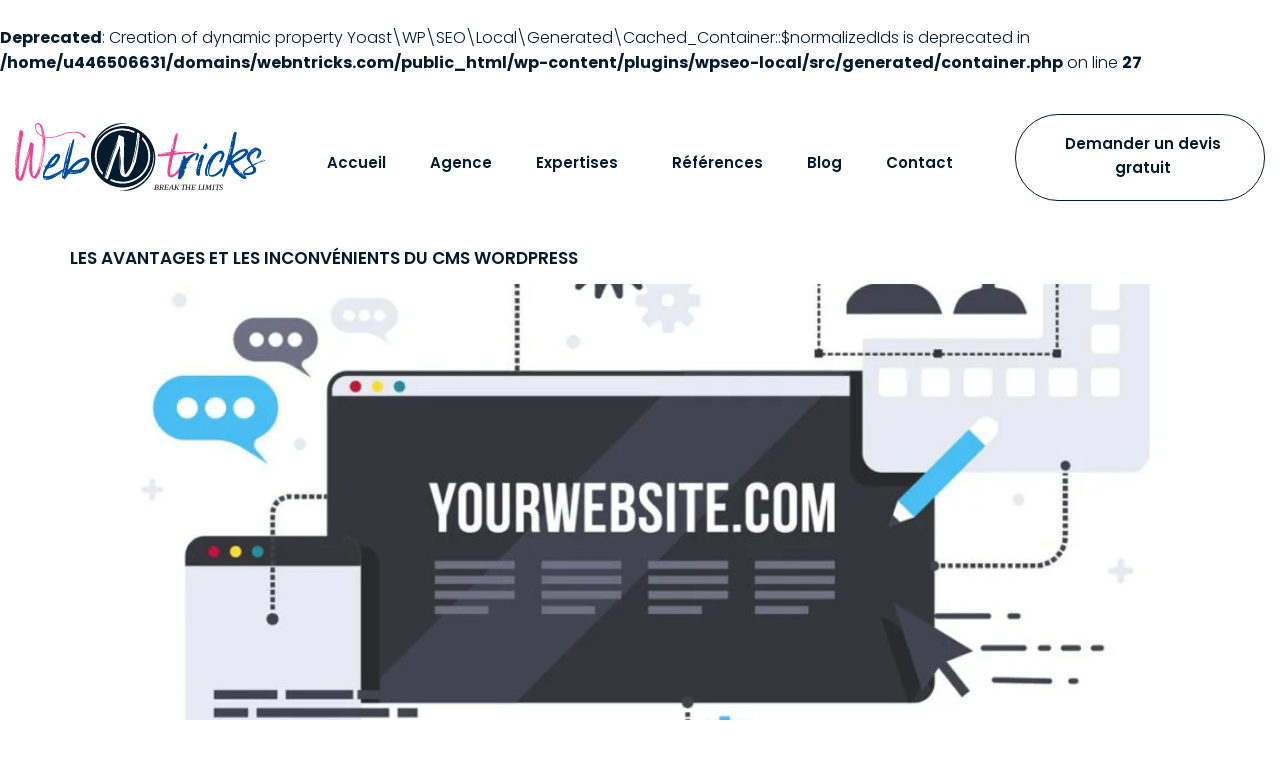

--- FILE ---
content_type: text/html; charset=UTF-8
request_url: https://webntricks.com/tag/avantages-et-inconvenients-de-wordpress/
body_size: 21089
content:
<br />
<b>Deprecated</b>:  Creation of dynamic property Yoast\WP\SEO\Local\Generated\Cached_Container::$normalizedIds is deprecated in <b>/home/u446506631/domains/webntricks.com/public_html/wp-content/plugins/wpseo-local/src/generated/container.php</b> on line <b>27</b><br />
<!DOCTYPE html><html lang="fr-FR"><head><script data-no-optimize="1">var litespeed_docref=sessionStorage.getItem("litespeed_docref");litespeed_docref&&(Object.defineProperty(document,"referrer",{get:function(){return litespeed_docref}}),sessionStorage.removeItem("litespeed_docref"));</script> <meta charset="UTF-8" /><meta name="viewport" content="width=device-width, initial-scale=1" /><link rel="profile" href="http://gmpg.org/xfn/11" /><link rel="pingback" href="https://webntricks.com/xmlrpc.php" /><link rel="manifest" href="/superpwa-manifest.json"><meta name="theme-color" content="#D5E0EB"><meta name='robots' content='index, follow, max-image-preview:large, max-snippet:-1, max-video-preview:-1' /><title>avantages et inconvénients de WordPress Archives - Agence web Webntricks: Création site internet à Cergy Pontoise</title><link rel="canonical" href="https://webntricks.com/tag/avantages-et-inconvenients-de-wordpress/" /><meta property="og:locale" content="fr_FR" /><meta property="og:type" content="article" /><meta property="og:title" content="avantages et inconvénients de WordPress Archives" /><meta property="og:url" content="https://webntricks.com/tag/avantages-et-inconvenients-de-wordpress/" /><meta property="og:site_name" content="Agence web Webntricks: Création site internet à Cergy Pontoise" /><meta property="og:image" content="https://webntricks.com/wp-content/uploads/2023/03/webntricks.jpg" /><meta property="og:image:width" content="1904" /><meta property="og:image:height" content="936" /><meta property="og:image:type" content="image/jpeg" /><meta name="twitter:card" content="summary_large_image" /> <script type="application/ld+json" class="yoast-schema-graph">{"@context":"https://schema.org","@graph":[{"@type":"CollectionPage","@id":"https://webntricks.com/tag/avantages-et-inconvenients-de-wordpress/","url":"https://webntricks.com/tag/avantages-et-inconvenients-de-wordpress/","name":"avantages et inconvénients de WordPress Archives - Agence web Webntricks: Création site internet à Cergy Pontoise","isPartOf":{"@id":"https://webntricks.com/#website"},"primaryImageOfPage":{"@id":"https://webntricks.com/tag/avantages-et-inconvenients-de-wordpress/#primaryimage"},"image":{"@id":"https://webntricks.com/tag/avantages-et-inconvenients-de-wordpress/#primaryimage"},"thumbnailUrl":"https://webntricks.com/wp-content/uploads/2023/03/cms_wordpress_advantage_disadvantage.jpg","breadcrumb":{"@id":"https://webntricks.com/tag/avantages-et-inconvenients-de-wordpress/#breadcrumb"},"inLanguage":"fr-FR"},{"@type":"ImageObject","inLanguage":"fr-FR","@id":"https://webntricks.com/tag/avantages-et-inconvenients-de-wordpress/#primaryimage","url":"https://webntricks.com/wp-content/uploads/2023/03/cms_wordpress_advantage_disadvantage.jpg","contentUrl":"https://webntricks.com/wp-content/uploads/2023/03/cms_wordpress_advantage_disadvantage.jpg","width":1200,"height":869},{"@type":"BreadcrumbList","@id":"https://webntricks.com/tag/avantages-et-inconvenients-de-wordpress/#breadcrumb","itemListElement":[{"@type":"ListItem","position":1,"name":"Acceuil","item":"https://webntricks.com/"},{"@type":"ListItem","position":2,"name":"avantages et inconvénients de WordPress"}]},{"@type":"WebSite","@id":"https://webntricks.com/#website","url":"https://webntricks.com/","name":"Webntricks - Agence Web de création et de développement de sites Web performants","description":"Webntricks, votre agence Web de confiance à Cergy (95) - Création sites Web performants, des astuces Web innovantes","publisher":{"@id":"https://webntricks.com/#organization"},"alternateName":"Webntricks - Agence Web","potentialAction":[{"@type":"SearchAction","target":{"@type":"EntryPoint","urlTemplate":"https://webntricks.com/?s={search_term_string}"},"query-input":{"@type":"PropertyValueSpecification","valueRequired":true,"valueName":"search_term_string"}}],"inLanguage":"fr-FR"},{"@type":["Organization","Place"],"@id":"https://webntricks.com/#organization","name":"Webntricks - Agence Web de création et de développement de sites Web performants","alternateName":"Webntricks - Agence Web","url":"https://webntricks.com/","logo":{"@type":"ImageObject","inLanguage":"fr-FR","@id":"https://webntricks.com/#/schema/logo/image/","url":"https://webntricks.com/wp-content/uploads/2023/01/Logo-webNtricks2.png","contentUrl":"https://webntricks.com/wp-content/uploads/2023/01/Logo-webNtricks2.png","width":2139,"height":687,"caption":"Webntricks - Agence Web de création et de développement de sites Web performants"},"image":{"@id":"https://webntricks.com/#/schema/logo/image/"},"sameAs":["https://www.facebook.com/Webntricks-118660467836861","https://www.linkedin.com/company/93351814"],"mainEntityOfPage":{"@id":"https://webntricks.com/tag/avantages-et-inconvenients-de-wordpress/"}}]}</script> <link rel='dns-prefetch' href='//client.crisp.chat' /><link rel="alternate" type="application/rss+xml" title="Agence web Webntricks: Création site internet à Cergy Pontoise &raquo; Flux" href="https://webntricks.com/feed/" /><link rel="alternate" type="application/rss+xml" title="Agence web Webntricks: Création site internet à Cergy Pontoise &raquo; Flux des commentaires" href="https://webntricks.com/comments/feed/" /><link rel="alternate" type="application/rss+xml" title="Agence web Webntricks: Création site internet à Cergy Pontoise &raquo; Flux de l’étiquette avantages et inconvénients de WordPress" href="https://webntricks.com/tag/avantages-et-inconvenients-de-wordpress/feed/" /><link data-optimized="2" rel="stylesheet" href="https://webntricks.com/wp-content/litespeed/css/9adfd58749a0416c5624774931352236.css?ver=a4dd3" /> <script type="litespeed/javascript" data-src="https://webntricks.com/wp-includes/js/jquery/jquery.min.js" id="jquery-core-js"></script> <link rel="https://api.w.org/" href="https://webntricks.com/wp-json/" /><link rel="alternate" title="JSON" type="application/json" href="https://webntricks.com/wp-json/wp/v2/tags/541" /><link rel="EditURI" type="application/rsd+xml" title="RSD" href="https://webntricks.com/xmlrpc.php?rsd" /><meta name="generator" content="Elementor 3.34.2; features: e_font_icon_svg; settings: css_print_method-external, google_font-enabled, font_display-swap"><link rel="icon" href="https://webntricks.com/wp-content/uploads/2023/01/Logo-webNtricks2-150x150.png" sizes="32x32" /><link rel="icon" href="https://webntricks.com/wp-content/uploads/2023/01/Logo-webNtricks2.png" sizes="192x192" /><link rel="apple-touch-icon" href="https://webntricks.com/wp-content/uploads/2023/01/Logo-webNtricks2.png" /><meta name="msapplication-TileImage" content="https://webntricks.com/wp-content/uploads/2023/01/Logo-webNtricks2.png" /></head><body class="archive tag tag-avantages-et-inconvenients-de-wordpress tag-541 wp-custom-logo wp-embed-responsive wp-theme-hello-elementor wp-child-theme-hello-elementor-child ehf-header ehf-template-hello-elementor ehf-stylesheet-hello-elementor-child theme-default elementor-default elementor-kit-65"><div id="page" class="hfeed site"><header id="masthead" itemscope="itemscope" itemtype="https://schema.org/WPHeader"><p class="main-title bhf-hidden" itemprop="headline"><a href="https://webntricks.com" title="Agence web Webntricks: Création site internet à Cergy Pontoise" rel="home">Agence web Webntricks: Création site internet à Cergy Pontoise</a></p><div data-elementor-type="wp-post" data-elementor-id="11112" class="elementor elementor-11112" data-elementor-post-type="elementor-hf"><section class="elementor-section elementor-top-section elementor-element elementor-element-b481148 elementor-section-height-min-height elementor-section-content-space-evenly elementor-section-boxed elementor-section-height-default elementor-section-items-middle" data-id="b481148" data-element_type="section" id="stiky-header"><div class="elementor-container elementor-column-gap-no"><div class="elementor-column elementor-col-25 elementor-top-column elementor-element elementor-element-23ed692" data-id="23ed692" data-element_type="column"><div class="elementor-widget-wrap elementor-element-populated"><div class="elementor-element elementor-element-c53c521 elementor-widget elementor-widget-image" data-id="c53c521" data-element_type="widget" data-widget_type="image.default"><div class="elementor-widget-container">
<a href="/">
<img data-lazyloaded="1" src="[data-uri]" data-src="https://webntricks.com/wp-content/uploads/2023/10/logo-webntricks.svg" title="logo-webntricks" alt="logo-webntricks" loading="lazy" />								</a></div></div></div></div><div class="elementor-column elementor-col-50 elementor-top-column elementor-element elementor-element-e0e5e93 none-contact" data-id="e0e5e93" data-element_type="column"><div class="elementor-widget-wrap elementor-element-populated"><div class="elementor-element elementor-element-3a2bb75 hfe-nav-menu__align-center elementor-hidden-tablet elementor-hidden-mobile tr hfe-submenu-icon-arrow hfe-submenu-animation-none hfe-link-redirect-child hfe-nav-menu__breakpoint-tablet elementor-widget elementor-widget-navigation-menu" data-id="3a2bb75" data-element_type="widget" data-settings="{&quot;padding_horizontal_menu_item&quot;:{&quot;unit&quot;:&quot;px&quot;,&quot;size&quot;:22,&quot;sizes&quot;:[]},&quot;padding_horizontal_menu_item_mobile&quot;:{&quot;unit&quot;:&quot;px&quot;,&quot;size&quot;:2,&quot;sizes&quot;:[]},&quot;width_dropdown_item&quot;:{&quot;unit&quot;:&quot;px&quot;,&quot;size&quot;:300,&quot;sizes&quot;:[]},&quot;padding_horizontal_dropdown_item&quot;:{&quot;unit&quot;:&quot;px&quot;,&quot;size&quot;:15,&quot;sizes&quot;:[]},&quot;padding_vertical_dropdown_item&quot;:{&quot;unit&quot;:&quot;px&quot;,&quot;size&quot;:9,&quot;sizes&quot;:[]},&quot;padding_horizontal_menu_item_tablet&quot;:{&quot;unit&quot;:&quot;px&quot;,&quot;size&quot;:&quot;&quot;,&quot;sizes&quot;:[]},&quot;padding_vertical_menu_item&quot;:{&quot;unit&quot;:&quot;px&quot;,&quot;size&quot;:15,&quot;sizes&quot;:[]},&quot;padding_vertical_menu_item_tablet&quot;:{&quot;unit&quot;:&quot;px&quot;,&quot;size&quot;:&quot;&quot;,&quot;sizes&quot;:[]},&quot;padding_vertical_menu_item_mobile&quot;:{&quot;unit&quot;:&quot;px&quot;,&quot;size&quot;:&quot;&quot;,&quot;sizes&quot;:[]},&quot;menu_space_between&quot;:{&quot;unit&quot;:&quot;px&quot;,&quot;size&quot;:&quot;&quot;,&quot;sizes&quot;:[]},&quot;menu_space_between_tablet&quot;:{&quot;unit&quot;:&quot;px&quot;,&quot;size&quot;:&quot;&quot;,&quot;sizes&quot;:[]},&quot;menu_space_between_mobile&quot;:{&quot;unit&quot;:&quot;px&quot;,&quot;size&quot;:&quot;&quot;,&quot;sizes&quot;:[]},&quot;menu_row_space&quot;:{&quot;unit&quot;:&quot;px&quot;,&quot;size&quot;:&quot;&quot;,&quot;sizes&quot;:[]},&quot;menu_row_space_tablet&quot;:{&quot;unit&quot;:&quot;px&quot;,&quot;size&quot;:&quot;&quot;,&quot;sizes&quot;:[]},&quot;menu_row_space_mobile&quot;:{&quot;unit&quot;:&quot;px&quot;,&quot;size&quot;:&quot;&quot;,&quot;sizes&quot;:[]},&quot;dropdown_border_radius&quot;:{&quot;unit&quot;:&quot;px&quot;,&quot;top&quot;:&quot;&quot;,&quot;right&quot;:&quot;&quot;,&quot;bottom&quot;:&quot;&quot;,&quot;left&quot;:&quot;&quot;,&quot;isLinked&quot;:true},&quot;dropdown_border_radius_tablet&quot;:{&quot;unit&quot;:&quot;px&quot;,&quot;top&quot;:&quot;&quot;,&quot;right&quot;:&quot;&quot;,&quot;bottom&quot;:&quot;&quot;,&quot;left&quot;:&quot;&quot;,&quot;isLinked&quot;:true},&quot;dropdown_border_radius_mobile&quot;:{&quot;unit&quot;:&quot;px&quot;,&quot;top&quot;:&quot;&quot;,&quot;right&quot;:&quot;&quot;,&quot;bottom&quot;:&quot;&quot;,&quot;left&quot;:&quot;&quot;,&quot;isLinked&quot;:true},&quot;width_dropdown_item_tablet&quot;:{&quot;unit&quot;:&quot;px&quot;,&quot;size&quot;:&quot;&quot;,&quot;sizes&quot;:[]},&quot;width_dropdown_item_mobile&quot;:{&quot;unit&quot;:&quot;px&quot;,&quot;size&quot;:&quot;&quot;,&quot;sizes&quot;:[]},&quot;padding_horizontal_dropdown_item_tablet&quot;:{&quot;unit&quot;:&quot;px&quot;,&quot;size&quot;:&quot;&quot;,&quot;sizes&quot;:[]},&quot;padding_horizontal_dropdown_item_mobile&quot;:{&quot;unit&quot;:&quot;px&quot;,&quot;size&quot;:&quot;&quot;,&quot;sizes&quot;:[]},&quot;padding_vertical_dropdown_item_tablet&quot;:{&quot;unit&quot;:&quot;px&quot;,&quot;size&quot;:&quot;&quot;,&quot;sizes&quot;:[]},&quot;padding_vertical_dropdown_item_mobile&quot;:{&quot;unit&quot;:&quot;px&quot;,&quot;size&quot;:&quot;&quot;,&quot;sizes&quot;:[]},&quot;distance_from_menu&quot;:{&quot;unit&quot;:&quot;px&quot;,&quot;size&quot;:&quot;&quot;,&quot;sizes&quot;:[]},&quot;distance_from_menu_tablet&quot;:{&quot;unit&quot;:&quot;px&quot;,&quot;size&quot;:&quot;&quot;,&quot;sizes&quot;:[]},&quot;distance_from_menu_mobile&quot;:{&quot;unit&quot;:&quot;px&quot;,&quot;size&quot;:&quot;&quot;,&quot;sizes&quot;:[]},&quot;toggle_size&quot;:{&quot;unit&quot;:&quot;px&quot;,&quot;size&quot;:&quot;&quot;,&quot;sizes&quot;:[]},&quot;toggle_size_tablet&quot;:{&quot;unit&quot;:&quot;px&quot;,&quot;size&quot;:&quot;&quot;,&quot;sizes&quot;:[]},&quot;toggle_size_mobile&quot;:{&quot;unit&quot;:&quot;px&quot;,&quot;size&quot;:&quot;&quot;,&quot;sizes&quot;:[]},&quot;toggle_border_width&quot;:{&quot;unit&quot;:&quot;px&quot;,&quot;size&quot;:&quot;&quot;,&quot;sizes&quot;:[]},&quot;toggle_border_width_tablet&quot;:{&quot;unit&quot;:&quot;px&quot;,&quot;size&quot;:&quot;&quot;,&quot;sizes&quot;:[]},&quot;toggle_border_width_mobile&quot;:{&quot;unit&quot;:&quot;px&quot;,&quot;size&quot;:&quot;&quot;,&quot;sizes&quot;:[]},&quot;toggle_border_radius&quot;:{&quot;unit&quot;:&quot;px&quot;,&quot;size&quot;:&quot;&quot;,&quot;sizes&quot;:[]},&quot;toggle_border_radius_tablet&quot;:{&quot;unit&quot;:&quot;px&quot;,&quot;size&quot;:&quot;&quot;,&quot;sizes&quot;:[]},&quot;toggle_border_radius_mobile&quot;:{&quot;unit&quot;:&quot;px&quot;,&quot;size&quot;:&quot;&quot;,&quot;sizes&quot;:[]}}" data-widget_type="navigation-menu.default"><div class="elementor-widget-container"><div class="hfe-nav-menu hfe-layout-horizontal hfe-nav-menu-layout horizontal hfe-pointer__none" data-layout="horizontal"><div role="button" class="hfe-nav-menu__toggle elementor-clickable" tabindex="0" aria-label="Menu Toggle">
<span class="screen-reader-text">Menu</span><div class="hfe-nav-menu-icon">
<svg aria-hidden="true"  class="e-font-icon-svg e-fas-bars" viewBox="0 0 448 512" xmlns="http://www.w3.org/2000/svg"><path d="M16 132h416c8.837 0 16-7.163 16-16V76c0-8.837-7.163-16-16-16H16C7.163 60 0 67.163 0 76v40c0 8.837 7.163 16 16 16zm0 160h416c8.837 0 16-7.163 16-16v-40c0-8.837-7.163-16-16-16H16c-8.837 0-16 7.163-16 16v40c0 8.837 7.163 16 16 16zm0 160h416c8.837 0 16-7.163 16-16v-40c0-8.837-7.163-16-16-16H16c-8.837 0-16 7.163-16 16v40c0 8.837 7.163 16 16 16z"></path></svg></div></div><nav class="hfe-nav-menu__layout-horizontal hfe-nav-menu__submenu-arrow" data-toggle-icon="&lt;svg aria-hidden=&quot;true&quot; tabindex=&quot;0&quot; class=&quot;e-font-icon-svg e-fas-bars&quot; viewBox=&quot;0 0 448 512&quot; xmlns=&quot;http://www.w3.org/2000/svg&quot;&gt;&lt;path d=&quot;M16 132h416c8.837 0 16-7.163 16-16V76c0-8.837-7.163-16-16-16H16C7.163 60 0 67.163 0 76v40c0 8.837 7.163 16 16 16zm0 160h416c8.837 0 16-7.163 16-16v-40c0-8.837-7.163-16-16-16H16c-8.837 0-16 7.163-16 16v40c0 8.837 7.163 16 16 16zm0 160h416c8.837 0 16-7.163 16-16v-40c0-8.837-7.163-16-16-16H16c-8.837 0-16 7.163-16 16v40c0 8.837 7.163 16 16 16z&quot;&gt;&lt;/path&gt;&lt;/svg&gt;" data-close-icon="&lt;svg aria-hidden=&quot;true&quot; tabindex=&quot;0&quot; class=&quot;e-font-icon-svg e-far-window-close&quot; viewBox=&quot;0 0 512 512&quot; xmlns=&quot;http://www.w3.org/2000/svg&quot;&gt;&lt;path d=&quot;M464 32H48C21.5 32 0 53.5 0 80v352c0 26.5 21.5 48 48 48h416c26.5 0 48-21.5 48-48V80c0-26.5-21.5-48-48-48zm0 394c0 3.3-2.7 6-6 6H54c-3.3 0-6-2.7-6-6V86c0-3.3 2.7-6 6-6h404c3.3 0 6 2.7 6 6v340zM356.5 194.6L295.1 256l61.4 61.4c4.6 4.6 4.6 12.1 0 16.8l-22.3 22.3c-4.6 4.6-12.1 4.6-16.8 0L256 295.1l-61.4 61.4c-4.6 4.6-12.1 4.6-16.8 0l-22.3-22.3c-4.6-4.6-4.6-12.1 0-16.8l61.4-61.4-61.4-61.4c-4.6-4.6-4.6-12.1 0-16.8l22.3-22.3c4.6-4.6 12.1-4.6 16.8 0l61.4 61.4 61.4-61.4c4.6-4.6 12.1-4.6 16.8 0l22.3 22.3c4.7 4.6 4.7 12.1 0 16.8z&quot;&gt;&lt;/path&gt;&lt;/svg&gt;" data-full-width="yes"><ul id="menu-1-3a2bb75" class="hfe-nav-menu"><li id="menu-item-11125" class="menu-item menu-item-type-post_type menu-item-object-page menu-item-home parent hfe-creative-menu"><a href="https://webntricks.com/" class = "hfe-menu-item">Accueil</a></li><li id="menu-item-12555" class="menu-item menu-item-type-post_type menu-item-object-page parent hfe-creative-menu"><a href="https://webntricks.com/agence-web-cergy/" class = "hfe-menu-item">Agence</a></li><li id="menu-item-13596" class="menu-item menu-item-type-post_type menu-item-object-page menu-item-has-children parent hfe-has-submenu hfe-creative-menu"><div class="hfe-has-submenu-container" tabindex="0" role="button" aria-haspopup="true" aria-expanded="false"><a href="https://webntricks.com/expertises/" class = "hfe-menu-item">Expertises<span class='hfe-menu-toggle sub-arrow hfe-menu-child-0'><i class='fa'></i></span></a></div><ul class="sub-menu"><li id="menu-item-12781" class="menu-item menu-item-type-post_type menu-item-object-page hfe-creative-menu"><a href="https://webntricks.com/accompagnement-strategique/" class = "hfe-sub-menu-item">Accompagnement stratégique</a></li><li id="menu-item-12786" class="menu-item menu-item-type-post_type menu-item-object-page hfe-creative-menu"><a href="https://webntricks.com/ux-ui-design/" class = "hfe-sub-menu-item">UX/UI Design</a></li><li id="menu-item-12788" class="menu-item menu-item-type-post_type menu-item-object-page hfe-creative-menu"><a href="https://webntricks.com/systeme-de-gestion-de-contenu-cms/" class = "hfe-sub-menu-item">Système De Gestion De Contenu (CMS)</a></li><li id="menu-item-12789" class="menu-item menu-item-type-post_type menu-item-object-page hfe-creative-menu"><a href="https://webntricks.com/developpement/" class = "hfe-sub-menu-item">Développement</a></li><li id="menu-item-12791" class="menu-item menu-item-type-post_type menu-item-object-page hfe-creative-menu"><a href="https://webntricks.com/mobile/" class = "hfe-sub-menu-item">Mobile</a></li><li id="menu-item-12787" class="menu-item menu-item-type-post_type menu-item-object-page hfe-creative-menu"><a href="https://webntricks.com/seo-webmarketing/" class = "hfe-sub-menu-item">Seo Webmarketing</a></li><li id="menu-item-12792" class="menu-item menu-item-type-post_type menu-item-object-page hfe-creative-menu"><a href="https://webntricks.com/erp-crm/" class = "hfe-sub-menu-item">ERP/CRM</a></li><li id="menu-item-12790" class="menu-item menu-item-type-post_type menu-item-object-page hfe-creative-menu"><a href="https://webntricks.com/e-commerce/" class = "hfe-sub-menu-item">E-commerce</a></li></ul></li><li id="menu-item-12434" class="menu-item menu-item-type-post_type menu-item-object-page parent hfe-creative-menu"><a href="https://webntricks.com/references/" class = "hfe-menu-item">Références</a></li><li id="menu-item-12584" class="menu-item menu-item-type-post_type menu-item-object-page current_page_parent parent hfe-creative-menu"><a href="https://webntricks.com/blog/" class = "hfe-menu-item">Blog</a></li><li id="menu-item-12367" class="menu-item menu-item-type-post_type menu-item-object-page parent hfe-creative-menu"><a href="https://webntricks.com/contactez-webntricks/" class = "hfe-menu-item">Contact</a></li></ul></nav></div></div></div><div class="elementor-element elementor-element-4cddc03 elementor-hidden-desktop elementor-widget elementor-widget-shortcode" data-id="4cddc03" data-element_type="widget" data-widget_type="shortcode.default"><div class="elementor-widget-container"><div class="elementor-shortcode">				<a href="#" data-trigger="simple-slideout" role="button" aria-label="Ouvrir le menu" class=" simsm-shortcode-ui"><span class="dashicons dashicons-menu"></span></a></div></div></div></div></div><div class="elementor-column elementor-col-25 elementor-top-column elementor-element elementor-element-d53d0be elementor-hidden-mobile none-contact btn-none contact elementor-hidden-tablet" data-id="d53d0be" data-element_type="column"><div class="elementor-widget-wrap elementor-element-populated"><div class="elementor-element elementor-element-9d88c89 elementor-align-right elementor-tablet-align-right elementor-widget__width-initial elementor-widget elementor-widget-button" data-id="9d88c89" data-element_type="widget" data-widget_type="button.default"><div class="elementor-widget-container"><div class="elementor-button-wrapper">
<a class="elementor-button elementor-button-link elementor-size-sm elementor-animation-shrink" href="/contactez-webntricks/">
<span class="elementor-button-content-wrapper">
<span class="elementor-button-text">Demander un devis gratuit</span>
</span>
</a></div></div></div></div></div></div></section></div></header><main id="content" class="site-main"><div class="page-header"><h1 class="entry-title">Étiquette : <span>avantages et inconvénients de WordPress</span></h1></div><div class="page-content"><article class="post"><h2 class="entry-title"><a href="https://webntricks.com/les-avantages-et-les-inconvenients-du-cms-wordpress/">Les avantages et les inconvénients du CMS WordPress</a></h2><a href="https://webntricks.com/les-avantages-et-les-inconvenients-du-cms-wordpress/"><img data-lazyloaded="1" src="[data-uri]" fetchpriority="high" width="800" height="580" data-src="https://webntricks.com/wp-content/uploads/2023/03/cms_wordpress_advantage_disadvantage-1024x742.jpg.webp" class="attachment-large size-large wp-post-image" alt="" decoding="async" data-srcset="https://webntricks.com/wp-content/uploads/2023/03/cms_wordpress_advantage_disadvantage-1024x742.jpg.webp 1024w, https://webntricks.com/wp-content/uploads/2023/03/cms_wordpress_advantage_disadvantage-300x217.jpg.webp 300w, https://webntricks.com/wp-content/uploads/2023/03/cms_wordpress_advantage_disadvantage-768x556.jpg.webp 768w, https://webntricks.com/wp-content/uploads/2023/03/cms_wordpress_advantage_disadvantage.jpg.webp 1200w" data-sizes="(max-width: 800px) 100vw, 800px" /></a><p>Les avantages de WordPress incluent sa facilité d&rsquo;utilisation, sa flexibilité, et sa large gamme de thèmes et d&rsquo;extensions disponibles. Toutefois, il présente également des inconvénients tels que les problèmes de sécurité et les mises à jour fréquentes. Il est important de peser ces facteurs lors du choix d&rsquo;un CMS pour votre projet web, et d&rsquo;envisager d&rsquo;autres alternatives si nécessaire.</p></article></div></main><div data-elementor-type="footer" data-elementor-id="2570" class="elementor elementor-2570 elementor-location-footer" data-elementor-post-type="elementor_library"><section class="elementor-section elementor-top-section elementor-element elementor-element-108357d3 footer-bg elementor-section-boxed elementor-section-height-default elementor-section-height-default" data-id="108357d3" data-element_type="section" data-settings="{&quot;background_background&quot;:&quot;classic&quot;}"><div class="elementor-container elementor-column-gap-default"><div class="elementor-column elementor-col-100 elementor-top-column elementor-element elementor-element-47cc9a6" data-id="47cc9a6" data-element_type="column"><div class="elementor-widget-wrap elementor-element-populated"><div class="elementor-element elementor-element-2a59398 elementor-widget elementor-widget-image" data-id="2a59398" data-element_type="widget" data-widget_type="image.default"><div class="elementor-widget-container">
<img data-lazyloaded="1" src="[data-uri]" width="256" height="71" data-src="https://webntricks.com/wp-content/uploads/2023/10/logo-webntricks.svg" class="attachment-full size-full wp-image-12768" alt="" /></div></div><div class="elementor-element elementor-element-7f5d2ba9 elementor-widget elementor-widget-text-editor" data-id="7f5d2ba9" data-element_type="widget" data-widget_type="text-editor.default"><div class="elementor-widget-container">
Si vous souhaitez discuter de la manière dont <b>WEBNTRICKS</b> peut aider votre entreprise à réussir en ligne, n’hésitez pas à nous contacter. Notre équipe est impatiente et disponible pour répondre à toute question ou préoccupation que vous pourriez avoir concernant notre marketing numérique solution pour votre entreprise. Nous sommes impatients de travailler avec vous et de vous aider à réussir dans ce domaine.</div></div><div class="elementor-element elementor-element-f6aea67 elementor-widget-mobile__width-inherit elementor-widget elementor-widget-heading" data-id="f6aea67" data-element_type="widget" data-widget_type="heading.default"><div class="elementor-widget-container"><p class="elementor-heading-title elementor-size-default">Merci de nous considérer! WEBNTRICKS comme <span style="color:#EA4492"> partenaire numérique. </span></p></div></div><section class="elementor-section elementor-inner-section elementor-element elementor-element-8785a0f elementor-section-full_width elementor-section-height-default elementor-section-height-default" data-id="8785a0f" data-element_type="section"><div class="elementor-container elementor-column-gap-default"><div class="elementor-column elementor-col-33 elementor-inner-column elementor-element elementor-element-3f6486b elementor-hidden-mobile" data-id="3f6486b" data-element_type="column"><div class="elementor-widget-wrap elementor-element-populated"><div class="elementor-element elementor-element-6de16d0 elementor-widget elementor-widget-theme-site-logo elementor-widget-image" data-id="6de16d0" data-element_type="widget" data-widget_type="theme-site-logo.default"><div class="elementor-widget-container">
<a href="https://webntricks.com">
<img data-lazyloaded="1" src="[data-uri]" width="300" height="96" data-src="https://webntricks.com/wp-content/uploads/2023/01/Logo-webNtricks2-300x96.png" class="attachment-medium size-medium wp-image-46" alt="webntricks agence web cergy" data-srcset="https://webntricks.com/wp-content/uploads/2023/01/Logo-webNtricks2-300x96.png 300w, https://webntricks.com/wp-content/uploads/2023/01/Logo-webNtricks2-1024x329.png.webp 1024w, https://webntricks.com/wp-content/uploads/2023/01/Logo-webNtricks2-768x247.png.webp 768w, https://webntricks.com/wp-content/uploads/2023/01/Logo-webNtricks2-1536x493.png.webp 1536w, https://webntricks.com/wp-content/uploads/2023/01/Logo-webNtricks2-2048x658.png.webp 2048w, https://webntricks.com/wp-content/uploads/2023/01/Logo-webNtricks2-200x64.png 200w" data-sizes="(max-width: 300px) 100vw, 300px" />				</a></div></div><div class="elementor-element elementor-element-42769a1 elementor-widget elementor-widget-text-editor" data-id="42769a1" data-element_type="widget" data-widget_type="text-editor.default"><div class="elementor-widget-container"><p>Webntricks, une agence web basée à Cergy, étend son expertise à l&rsquo;international, notamment en Allemagne, en Suisse et en Belgique. Elle offre ses services sur l&rsquo;ensemble du territoire français, avec une concentration particulière sur Cergy, l&rsquo;Île-de-France, Marseille, Lyon et Bordeaux. Spécialisée dans la création de sites internet, Webntricks renforce son offre de boutiques en ligne en intégrant les solutions e-commerce open source Magento, Wordpress et Prestashop.</p></div></div></div></div><div class="elementor-column elementor-col-33 elementor-inner-column elementor-element elementor-element-33c1ae8" data-id="33c1ae8" data-element_type="column"><div class="elementor-widget-wrap elementor-element-populated"><div class="elementor-element elementor-element-44b70e8e elementor-widget elementor-widget-heading" data-id="44b70e8e" data-element_type="widget" data-widget_type="heading.default"><div class="elementor-widget-container">
<span class="elementor-heading-title elementor-size-default">Nos services</span></div></div><div class="elementor-element elementor-element-cd3deb2 elementor-nav-menu--dropdown-none elementor-nav-menu__align-start elementor-widget elementor-widget-nav-menu" data-id="cd3deb2" data-element_type="widget" data-settings="{&quot;layout&quot;:&quot;vertical&quot;,&quot;submenu_icon&quot;:{&quot;value&quot;:&quot;&lt;svg class=\&quot;e-font-icon-svg e-fas-caret-down\&quot; viewBox=\&quot;0 0 320 512\&quot; xmlns=\&quot;http:\/\/www.w3.org\/2000\/svg\&quot;&gt;&lt;path d=\&quot;M31.3 192h257.3c17.8 0 26.7 21.5 14.1 34.1L174.1 354.8c-7.8 7.8-20.5 7.8-28.3 0L17.2 226.1C4.6 213.5 13.5 192 31.3 192z\&quot;&gt;&lt;\/path&gt;&lt;\/svg&gt;&quot;,&quot;library&quot;:&quot;fa-solid&quot;}}" data-widget_type="nav-menu.default"><div class="elementor-widget-container"><nav aria-label="Menu" class="elementor-nav-menu--main elementor-nav-menu__container elementor-nav-menu--layout-vertical e--pointer-none"><ul id="menu-1-cd3deb2" class="elementor-nav-menu sm-vertical"><li class="menu-item menu-item-type-custom menu-item-object-custom menu-item-12124"><a href="/seo-webmarketing/" class="elementor-item">Marketing numérique</a></li><li class="menu-item menu-item-type-custom menu-item-object-custom menu-item-12125"><a href="/accompagnement-strategique/" class="elementor-item">Conseil stratégique</a></li><li class="menu-item menu-item-type-custom menu-item-object-custom menu-item-12126"><a href="/ux-ui-design/" class="elementor-item">Conception UI/UX</a></li><li class="menu-item menu-item-type-custom menu-item-object-custom menu-item-12127"><a href="/developpement/" class="elementor-item">Développement Web</a></li><li class="menu-item menu-item-type-custom menu-item-object-custom menu-item-12128"><a href="/systeme-de-gestion-de-contenu-cms/" class="elementor-item">Système de gestion de contenu (CMS)</a></li><li class="menu-item menu-item-type-custom menu-item-object-custom menu-item-12129"><a href="/mobile/" class="elementor-item">Application Mobile</a></li><li class="menu-item menu-item-type-custom menu-item-object-custom menu-item-12130"><a href="/e-commerce/" class="elementor-item">Configuration du commerce électronique</a></li><li class="menu-item menu-item-type-custom menu-item-object-custom menu-item-12131"><a href="/erp-crm/" class="elementor-item">ERP/CRM</a></li></ul></nav><nav class="elementor-nav-menu--dropdown elementor-nav-menu__container" aria-hidden="true"><ul id="menu-2-cd3deb2" class="elementor-nav-menu sm-vertical"><li class="menu-item menu-item-type-custom menu-item-object-custom menu-item-12124"><a href="/seo-webmarketing/" class="elementor-item" tabindex="-1">Marketing numérique</a></li><li class="menu-item menu-item-type-custom menu-item-object-custom menu-item-12125"><a href="/accompagnement-strategique/" class="elementor-item" tabindex="-1">Conseil stratégique</a></li><li class="menu-item menu-item-type-custom menu-item-object-custom menu-item-12126"><a href="/ux-ui-design/" class="elementor-item" tabindex="-1">Conception UI/UX</a></li><li class="menu-item menu-item-type-custom menu-item-object-custom menu-item-12127"><a href="/developpement/" class="elementor-item" tabindex="-1">Développement Web</a></li><li class="menu-item menu-item-type-custom menu-item-object-custom menu-item-12128"><a href="/systeme-de-gestion-de-contenu-cms/" class="elementor-item" tabindex="-1">Système de gestion de contenu (CMS)</a></li><li class="menu-item menu-item-type-custom menu-item-object-custom menu-item-12129"><a href="/mobile/" class="elementor-item" tabindex="-1">Application Mobile</a></li><li class="menu-item menu-item-type-custom menu-item-object-custom menu-item-12130"><a href="/e-commerce/" class="elementor-item" tabindex="-1">Configuration du commerce électronique</a></li><li class="menu-item menu-item-type-custom menu-item-object-custom menu-item-12131"><a href="/erp-crm/" class="elementor-item" tabindex="-1">ERP/CRM</a></li></ul></nav></div></div></div></div><div class="elementor-column elementor-col-33 elementor-inner-column elementor-element elementor-element-8fc8657" data-id="8fc8657" data-element_type="column"><div class="elementor-widget-wrap elementor-element-populated"><div class="elementor-element elementor-element-21f8555 elementor-widget elementor-widget-heading" data-id="21f8555" data-element_type="widget" data-widget_type="heading.default"><div class="elementor-widget-container">
<span class="elementor-heading-title elementor-size-default">Contactez-nous</span></div></div><div class="elementor-element elementor-element-3cda570 elementor-widget elementor-widget-icon-box" data-id="3cda570" data-element_type="widget" data-widget_type="icon-box.default"><div class="elementor-widget-container"><div class="elementor-icon-box-wrapper"><div class="elementor-icon-box-content"><p class="elementor-icon-box-description">
12 Rue des Chauffours - Immeuble Ordinal - 508 F 95000 Cergy</p></div></div></div></div><div class="elementor-element elementor-element-afa25d2 elementor-widget elementor-widget-heading" data-id="afa25d2" data-element_type="widget" data-widget_type="heading.default"><div class="elementor-widget-container">
<span class="elementor-heading-title elementor-size-default"><a href="tel:0184240118%20"> 01 84 24 01 18 </a></span></div></div><div class="elementor-element elementor-element-51afaa9 elementor-widget elementor-widget-heading" data-id="51afaa9" data-element_type="widget" data-widget_type="heading.default"><div class="elementor-widget-container">
<span class="elementor-heading-title elementor-size-default"><a href="mailto:contact@webntricks.com">contact@webntricks.com</a></span></div></div><div class="elementor-element elementor-element-a5d76db elementor-hidden-desktop elementor-hidden-tablet elementor-hidden-mobile elementor-widget elementor-widget-shortcode" data-id="a5d76db" data-element_type="widget" data-widget_type="shortcode.default"><div class="elementor-widget-container"><div class="elementor-shortcode">[phone_contact]</div></div></div><div class="elementor-element elementor-element-02d2131 bisness elementor-widget elementor-widget-heading" data-id="02d2131" data-element_type="widget" data-widget_type="heading.default"><div class="elementor-widget-container">
<span class="elementor-heading-title elementor-size-default">Suivez-nous</span></div></div><div class="elementor-element elementor-element-1dd8c12b elementor-shape-circle e-grid-align-left rss e-grid-align-mobile-left elementor-grid-0 elementor-widget elementor-widget-social-icons" data-id="1dd8c12b" data-element_type="widget" data-widget_type="social-icons.default"><div class="elementor-widget-container"><div class="elementor-social-icons-wrapper elementor-grid" role="list">
<span class="elementor-grid-item" role="listitem">
<a class="elementor-icon elementor-social-icon elementor-social-icon-facebook elementor-repeater-item-ed3e8df" href="https://www.facebook.com/profile.php?id=61552736081095" target="_blank">
<span class="elementor-screen-only">Facebook</span>
<svg aria-hidden="true" class="e-font-icon-svg e-fab-facebook" viewBox="0 0 512 512" xmlns="http://www.w3.org/2000/svg"><path d="M504 256C504 119 393 8 256 8S8 119 8 256c0 123.78 90.69 226.38 209.25 245V327.69h-63V256h63v-54.64c0-62.15 37-96.48 93.67-96.48 27.14 0 55.52 4.84 55.52 4.84v61h-31.28c-30.8 0-40.41 19.12-40.41 38.73V256h68.78l-11 71.69h-57.78V501C413.31 482.38 504 379.78 504 256z"></path></svg>					</a>
</span>
<span class="elementor-grid-item" role="listitem">
<a class="elementor-icon elementor-social-icon elementor-social-icon-linkedin elementor-repeater-item-64a779e" href="https://www.linkedin.com/company/webntricks/" target="_blank">
<span class="elementor-screen-only">Linkedin</span>
<svg aria-hidden="true" class="e-font-icon-svg e-fab-linkedin" viewBox="0 0 448 512" xmlns="http://www.w3.org/2000/svg"><path d="M416 32H31.9C14.3 32 0 46.5 0 64.3v383.4C0 465.5 14.3 480 31.9 480H416c17.6 0 32-14.5 32-32.3V64.3c0-17.8-14.4-32.3-32-32.3zM135.4 416H69V202.2h66.5V416zm-33.2-243c-21.3 0-38.5-17.3-38.5-38.5S80.9 96 102.2 96c21.2 0 38.5 17.3 38.5 38.5 0 21.3-17.2 38.5-38.5 38.5zm282.1 243h-66.4V312c0-24.8-.5-56.7-34.5-56.7-34.6 0-39.9 27-39.9 54.9V416h-66.4V202.2h63.7v29.2h.9c8.9-16.8 30.6-34.5 62.9-34.5 67.2 0 79.7 44.3 79.7 101.9V416z"></path></svg>					</a>
</span>
<span class="elementor-grid-item" role="listitem">
<a class="elementor-icon elementor-social-icon elementor-social-icon-twitter elementor-repeater-item-04ac4de" href="https://x.com/Webntricks1?t=KDkPnF5j2emfvFUIOqv5MA&#038;s=09" target="_blank">
<span class="elementor-screen-only">Twitter</span>
<svg aria-hidden="true" class="e-font-icon-svg e-fab-twitter" viewBox="0 0 512 512" xmlns="http://www.w3.org/2000/svg"><path d="M459.37 151.716c.325 4.548.325 9.097.325 13.645 0 138.72-105.583 298.558-298.558 298.558-59.452 0-114.68-17.219-161.137-47.106 8.447.974 16.568 1.299 25.34 1.299 49.055 0 94.213-16.568 130.274-44.832-46.132-.975-84.792-31.188-98.112-72.772 6.498.974 12.995 1.624 19.818 1.624 9.421 0 18.843-1.3 27.614-3.573-48.081-9.747-84.143-51.98-84.143-102.985v-1.299c13.969 7.797 30.214 12.67 47.431 13.319-28.264-18.843-46.781-51.005-46.781-87.391 0-19.492 5.197-37.36 14.294-52.954 51.655 63.675 129.3 105.258 216.365 109.807-1.624-7.797-2.599-15.918-2.599-24.04 0-57.828 46.782-104.934 104.934-104.934 30.213 0 57.502 12.67 76.67 33.137 23.715-4.548 46.456-13.32 66.599-25.34-7.798 24.366-24.366 44.833-46.132 57.827 21.117-2.273 41.584-8.122 60.426-16.243-14.292 20.791-32.161 39.308-52.628 54.253z"></path></svg>					</a>
</span>
<span class="elementor-grid-item" role="listitem">
<a class="elementor-icon elementor-social-icon elementor-social-icon-instagram elementor-repeater-item-a9f59e8" href="https://www.instagram.com/webntricks1" target="_blank">
<span class="elementor-screen-only">Instagram</span>
<svg aria-hidden="true" class="e-font-icon-svg e-fab-instagram" viewBox="0 0 448 512" xmlns="http://www.w3.org/2000/svg"><path d="M224.1 141c-63.6 0-114.9 51.3-114.9 114.9s51.3 114.9 114.9 114.9S339 319.5 339 255.9 287.7 141 224.1 141zm0 189.6c-41.1 0-74.7-33.5-74.7-74.7s33.5-74.7 74.7-74.7 74.7 33.5 74.7 74.7-33.6 74.7-74.7 74.7zm146.4-194.3c0 14.9-12 26.8-26.8 26.8-14.9 0-26.8-12-26.8-26.8s12-26.8 26.8-26.8 26.8 12 26.8 26.8zm76.1 27.2c-1.7-35.9-9.9-67.7-36.2-93.9-26.2-26.2-58-34.4-93.9-36.2-37-2.1-147.9-2.1-184.9 0-35.8 1.7-67.6 9.9-93.9 36.1s-34.4 58-36.2 93.9c-2.1 37-2.1 147.9 0 184.9 1.7 35.9 9.9 67.7 36.2 93.9s58 34.4 93.9 36.2c37 2.1 147.9 2.1 184.9 0 35.9-1.7 67.7-9.9 93.9-36.2 26.2-26.2 34.4-58 36.2-93.9 2.1-37 2.1-147.8 0-184.8zM398.8 388c-7.8 19.6-22.9 34.7-42.6 42.6-29.5 11.7-99.5 9-132.1 9s-102.7 2.6-132.1-9c-19.6-7.8-34.7-22.9-42.6-42.6-11.7-29.5-9-99.5-9-132.1s-2.6-102.7 9-132.1c7.8-19.6 22.9-34.7 42.6-42.6 29.5-11.7 99.5-9 132.1-9s102.7-2.6 132.1 9c19.6 7.8 34.7 22.9 42.6 42.6 11.7 29.5 9 99.5 9 132.1s2.7 102.7-9 132.1z"></path></svg>					</a>
</span></div></div></div><div class="elementor-element elementor-element-2962b1b elementor-align-left elementor-mobile-align-left elementor-widget elementor-widget-button" data-id="2962b1b" data-element_type="widget" data-widget_type="button.default"><div class="elementor-widget-container"><div class="elementor-button-wrapper">
<a class="elementor-button elementor-button-link elementor-size-sm elementor-animation-shrink" href="/contactez-webntricks/">
<span class="elementor-button-content-wrapper">
<span class="elementor-button-text">Demander un devis gratuit</span>
</span>
</a></div></div></div></div></div></div></section><section class="elementor-section elementor-inner-section elementor-element elementor-element-86bf43e elementor-section-content-middle elementor-section-boxed elementor-section-height-default elementor-section-height-default" data-id="86bf43e" data-element_type="section" data-settings="{&quot;background_background&quot;:&quot;classic&quot;}"><div class="elementor-container elementor-column-gap-default"><div class="elementor-column elementor-col-50 elementor-inner-column elementor-element elementor-element-9c4df81" data-id="9c4df81" data-element_type="column"><div class="elementor-widget-wrap elementor-element-populated"><div class="elementor-element elementor-element-c404635 elementor-nav-menu__align-start elementor-nav-menu--dropdown-none elementor-widget elementor-widget-nav-menu" data-id="c404635" data-element_type="widget" data-settings="{&quot;layout&quot;:&quot;horizontal&quot;,&quot;submenu_icon&quot;:{&quot;value&quot;:&quot;&lt;svg class=\&quot;e-font-icon-svg e-fas-caret-down\&quot; viewBox=\&quot;0 0 320 512\&quot; xmlns=\&quot;http:\/\/www.w3.org\/2000\/svg\&quot;&gt;&lt;path d=\&quot;M31.3 192h257.3c17.8 0 26.7 21.5 14.1 34.1L174.1 354.8c-7.8 7.8-20.5 7.8-28.3 0L17.2 226.1C4.6 213.5 13.5 192 31.3 192z\&quot;&gt;&lt;\/path&gt;&lt;\/svg&gt;&quot;,&quot;library&quot;:&quot;fa-solid&quot;}}" data-widget_type="nav-menu.default"><div class="elementor-widget-container"><nav aria-label="Menu" class="elementor-nav-menu--main elementor-nav-menu__container elementor-nav-menu--layout-horizontal e--pointer-none"><ul id="menu-1-c404635" class="elementor-nav-menu"><li class="menu-item menu-item-type-post_type menu-item-object-page menu-item-home menu-item-13603"><a href="https://webntricks.com/" class="elementor-item">Accueil</a></li><li class="menu-item menu-item-type-post_type menu-item-object-page menu-item-13604"><a href="https://webntricks.com/agence-web-cergy/" class="elementor-item">Agence</a></li><li class="menu-item menu-item-type-post_type menu-item-object-page menu-item-576"><a href="https://webntricks.com/expertises/" class="elementor-item">Expertises</a></li><li class="menu-item menu-item-type-post_type menu-item-object-page menu-item-13605"><a href="https://webntricks.com/references/" class="elementor-item">Références</a></li><li class="menu-item menu-item-type-post_type menu-item-object-page current_page_parent menu-item-13607"><a href="https://webntricks.com/blog/" class="elementor-item">Blog</a></li><li class="menu-item menu-item-type-post_type menu-item-object-page menu-item-13613"><a href="https://webntricks.com/contactez-webntricks/" class="elementor-item">Contact</a></li></ul></nav><nav class="elementor-nav-menu--dropdown elementor-nav-menu__container" aria-hidden="true"><ul id="menu-2-c404635" class="elementor-nav-menu"><li class="menu-item menu-item-type-post_type menu-item-object-page menu-item-home menu-item-13603"><a href="https://webntricks.com/" class="elementor-item" tabindex="-1">Accueil</a></li><li class="menu-item menu-item-type-post_type menu-item-object-page menu-item-13604"><a href="https://webntricks.com/agence-web-cergy/" class="elementor-item" tabindex="-1">Agence</a></li><li class="menu-item menu-item-type-post_type menu-item-object-page menu-item-576"><a href="https://webntricks.com/expertises/" class="elementor-item" tabindex="-1">Expertises</a></li><li class="menu-item menu-item-type-post_type menu-item-object-page menu-item-13605"><a href="https://webntricks.com/references/" class="elementor-item" tabindex="-1">Références</a></li><li class="menu-item menu-item-type-post_type menu-item-object-page current_page_parent menu-item-13607"><a href="https://webntricks.com/blog/" class="elementor-item" tabindex="-1">Blog</a></li><li class="menu-item menu-item-type-post_type menu-item-object-page menu-item-13613"><a href="https://webntricks.com/contactez-webntricks/" class="elementor-item" tabindex="-1">Contact</a></li></ul></nav></div></div></div></div><div class="elementor-column elementor-col-50 elementor-inner-column elementor-element elementor-element-614a26d" data-id="614a26d" data-element_type="column"><div class="elementor-widget-wrap elementor-element-populated"><div class="elementor-element elementor-element-bb6f0fa elementor-widget elementor-widget-heading" data-id="bb6f0fa" data-element_type="widget" data-widget_type="heading.default"><div class="elementor-widget-container">
<span class="elementor-heading-title elementor-size-default">© 2023 Agence WebNtricks. All rights reserved.
</span></div></div></div></div></div></section><section class="elementor-section elementor-inner-section elementor-element elementor-element-27bb15d elementor-section-boxed elementor-section-height-default elementor-section-height-default" data-id="27bb15d" data-element_type="section"><div class="elementor-container elementor-column-gap-default"><div class="elementor-column elementor-col-100 elementor-inner-column elementor-element elementor-element-b89b92d" data-id="b89b92d" data-element_type="column"><div class="elementor-widget-wrap elementor-element-populated"><div class="elementor-element elementor-element-a4fea27 elementor-hidden-mobile elementor-widget elementor-widget-image" data-id="a4fea27" data-element_type="widget" data-widget_type="image.default"><div class="elementor-widget-container">
<img data-lazyloaded="1" src="[data-uri]" loading="lazy" width="1355" height="52" data-src="https://webntricks.com/wp-content/uploads/2023/02/footer-shad.png" class="attachment-full size-full wp-image-12141" alt="" data-srcset="https://webntricks.com/wp-content/uploads/2023/02/footer-shad.png 1355w, https://webntricks.com/wp-content/uploads/2023/02/footer-shad-300x12.png.webp 300w, https://webntricks.com/wp-content/uploads/2023/02/footer-shad-1024x39.png.webp 1024w, https://webntricks.com/wp-content/uploads/2023/02/footer-shad-768x29.png.webp 768w, https://webntricks.com/wp-content/uploads/2023/02/footer-shad-350x13.png.webp 350w" data-sizes="(max-width: 1355px) 100vw, 1355px" /></div></div><div class="elementor-element elementor-element-3c16b3d elementor-nav-menu__align-center elementor-nav-menu--dropdown-none elementor-widget elementor-widget-nav-menu" data-id="3c16b3d" data-element_type="widget" data-settings="{&quot;layout&quot;:&quot;horizontal&quot;,&quot;submenu_icon&quot;:{&quot;value&quot;:&quot;&lt;svg class=\&quot;e-font-icon-svg e-fas-caret-down\&quot; viewBox=\&quot;0 0 320 512\&quot; xmlns=\&quot;http:\/\/www.w3.org\/2000\/svg\&quot;&gt;&lt;path d=\&quot;M31.3 192h257.3c17.8 0 26.7 21.5 14.1 34.1L174.1 354.8c-7.8 7.8-20.5 7.8-28.3 0L17.2 226.1C4.6 213.5 13.5 192 31.3 192z\&quot;&gt;&lt;\/path&gt;&lt;\/svg&gt;&quot;,&quot;library&quot;:&quot;fa-solid&quot;}}" data-widget_type="nav-menu.default"><div class="elementor-widget-container"><nav aria-label="Menu" class="elementor-nav-menu--main elementor-nav-menu__container elementor-nav-menu--layout-horizontal e--pointer-none"><ul id="menu-1-3c16b3d" class="elementor-nav-menu"><li class="menu-item menu-item-type-post_type menu-item-object-page menu-item-16669"><a href="https://webntricks.com/mentions-legales/" class="elementor-item">Mentions Légales</a></li><li class="menu-item menu-item-type-post_type menu-item-object-page menu-item-16668"><a href="https://webntricks.com/politique-confidentialite/" class="elementor-item">Politique de Confidentialité</a></li><li class="menu-item menu-item-type-post_type menu-item-object-page menu-item-16670"><a href="https://webntricks.com/cgv/" class="elementor-item">CGV</a></li></ul></nav><nav class="elementor-nav-menu--dropdown elementor-nav-menu__container" aria-hidden="true"><ul id="menu-2-3c16b3d" class="elementor-nav-menu"><li class="menu-item menu-item-type-post_type menu-item-object-page menu-item-16669"><a href="https://webntricks.com/mentions-legales/" class="elementor-item" tabindex="-1">Mentions Légales</a></li><li class="menu-item menu-item-type-post_type menu-item-object-page menu-item-16668"><a href="https://webntricks.com/politique-confidentialite/" class="elementor-item" tabindex="-1">Politique de Confidentialité</a></li><li class="menu-item menu-item-type-post_type menu-item-object-page menu-item-16670"><a href="https://webntricks.com/cgv/" class="elementor-item" tabindex="-1">CGV</a></li></ul></nav></div></div></div></div></div></section></div></div></div></section></div> <script type="speculationrules">{"prefetch":[{"source":"document","where":{"and":[{"href_matches":"/*"},{"not":{"href_matches":["/wp-*.php","/wp-admin/*","/wp-content/uploads/*","/wp-content/*","/wp-content/plugins/*","/wp-content/themes/hello-elementor-child/*","/wp-content/themes/hello-elementor/*","/*\\?(.+)"]}},{"not":{"selector_matches":"a[rel~=\"nofollow\"]"}},{"not":{"selector_matches":".no-prefetch, .no-prefetch a"}}]},"eagerness":"conservative"}]}</script> <script id="ckyBannerTemplate" type="text/template"><div class="cky-overlay cky-hide"></div><div class="cky-btn-revisit-wrapper cky-revisit-hide" data-cky-tag="revisit-consent" data-tooltip="Préférences de consentement." style="background-color:#004E9A"> <button class="cky-btn-revisit" aria-label="Préférences de consentement."> <img src="https://webntricks.com/wp-content/plugins/cookie-law-info/lite/frontend/images/revisit.svg" alt="Revisit consent button"> </button></div><div class="cky-consent-container cky-hide" tabindex="0"> <div class="cky-consent-bar" data-cky-tag="notice" style="background-color:#FFFFFF;border-color:#f4f4f4">  <div class="cky-notice"> <p class="cky-title" role="heading" aria-level="1" data-cky-tag="title" style="color:#212121">Nous respectons votre vie privée.</p><div class="cky-notice-group"> <div class="cky-notice-des" data-cky-tag="description" style="color:#212121"> <p>Nous utilisons des cookies pour améliorer votre expérience de navigation, proposer des publicités ou du contenu personnalisé, et analyser notre trafic. En cliquant sur 'Accepter tout', vous consentez à notre utilisation des cookies.</p> </div><div class="cky-notice-btn-wrapper" data-cky-tag="notice-buttons"> <button class="cky-btn cky-btn-customize" aria-label="Personnaliser" data-cky-tag="settings-button" style="color:#004E9A;background-color:transparent;border-color:#004E9A">Personnaliser</button> <button class="cky-btn cky-btn-reject" aria-label="Rejeter" data-cky-tag="reject-button" style="color:#004E9A;background-color:transparent;border-color:#004E9A">Rejeter</button> <button class="cky-btn cky-btn-accept" aria-label="Accepter" data-cky-tag="accept-button" style="color:#FFFFFF;background-color:#1863DC;border-color:#1863DC">Accepter</button>  </div></div></div></div></div><div class="cky-modal" tabindex="0"> <div class="cky-preference-center" data-cky-tag="detail" style="color:#212121;background-color:#FFFFFF;border-color:#f4f4f4"> <div class="cky-preference-header"> <span class="cky-preference-title" role="heading" aria-level="1" data-cky-tag="detail-title" style="color:#212121">Personnaliser les préférences de consentement</span> <button class="cky-btn-close" aria-label="[cky_preference_close_label]" data-cky-tag="detail-close"> <img src="https://webntricks.com/wp-content/plugins/cookie-law-info/lite/frontend/images/close.svg" alt="Close"> </button> </div><div class="cky-preference-body-wrapper"> <div class="cky-preference-content-wrapper" data-cky-tag="detail-description" style="color:#212121"> <p>Nous utilisons des cookies pour vous aider à naviguer efficacement et à exécuter certaines fonctions. Vous trouverez des informations détaillées sur tous les cookies dans chaque catégorie de consentement ci-dessous.</p>
<p>Les cookies catégorisés comme "Nécessaires" sont stockés sur votre navigateur car ils sont essentiels au fonctionnement de base du site.</p>
<p>Nous utilisons également des cookies tiers qui nous aident à analyser votre utilisation de ce site web, à stocker vos préférences et à fournir le contenu et les publicités qui vous sont pertinents. Ces cookies ne seront stockés dans votre navigateur qu'avec votre consentement préalable.</p>
<p>Vous pouvez choisir d'activer ou de désactiver certains ou tous ces cookies, mais désactiver certains d'entre eux peut affecter votre expérience de navigation.</p> </div><div class="cky-accordion-wrapper" data-cky-tag="detail-categories"> <div class="cky-accordion" id="ckyDetailCategorynecessary"> <div class="cky-accordion-item"> <div class="cky-accordion-chevron"><i class="cky-chevron-right"></i></div> <div class="cky-accordion-header-wrapper"> <div class="cky-accordion-header"><button class="cky-accordion-btn" aria-label="Necessary" data-cky-tag="detail-category-title" style="color:#212121">Necessary</button><span class="cky-always-active">Toujours actif</span> <div class="cky-switch" data-cky-tag="detail-category-toggle"><input type="checkbox" id="ckySwitchnecessary"></div> </div> <div class="cky-accordion-header-des" data-cky-tag="detail-category-description" style="color:#212121"> <p>Necessary cookies are required to enable the basic features of this site, such as providing secure log-in or adjusting your consent preferences. These cookies do not store any personally identifiable data.</p></div> </div> </div> <div class="cky-accordion-body"> <div class="cky-audit-table" data-cky-tag="audit-table" style="color:#212121;background-color:#f4f4f4;border-color:#ebebeb"><p class="cky-empty-cookies-text">Aucun cookie à afficher</p></div> </div> </div><div class="cky-accordion" id="ckyDetailCategoryfunctional"> <div class="cky-accordion-item"> <div class="cky-accordion-chevron"><i class="cky-chevron-right"></i></div> <div class="cky-accordion-header-wrapper"> <div class="cky-accordion-header"><button class="cky-accordion-btn" aria-label="Functional" data-cky-tag="detail-category-title" style="color:#212121">Functional</button><span class="cky-always-active">Toujours actif</span> <div class="cky-switch" data-cky-tag="detail-category-toggle"><input type="checkbox" id="ckySwitchfunctional"></div> </div> <div class="cky-accordion-header-des" data-cky-tag="detail-category-description" style="color:#212121"> <p>Functional cookies help perform certain functionalities like sharing the content of the website on social media platforms, collecting feedback, and other third-party features.</p></div> </div> </div> <div class="cky-accordion-body"> <div class="cky-audit-table" data-cky-tag="audit-table" style="color:#212121;background-color:#f4f4f4;border-color:#ebebeb"><p class="cky-empty-cookies-text">Aucun cookie à afficher</p></div> </div> </div><div class="cky-accordion" id="ckyDetailCategoryanalytics"> <div class="cky-accordion-item"> <div class="cky-accordion-chevron"><i class="cky-chevron-right"></i></div> <div class="cky-accordion-header-wrapper"> <div class="cky-accordion-header"><button class="cky-accordion-btn" aria-label="Analytics" data-cky-tag="detail-category-title" style="color:#212121">Analytics</button><span class="cky-always-active">Toujours actif</span> <div class="cky-switch" data-cky-tag="detail-category-toggle"><input type="checkbox" id="ckySwitchanalytics"></div> </div> <div class="cky-accordion-header-des" data-cky-tag="detail-category-description" style="color:#212121"> <p>Analytical cookies are used to understand how visitors interact with the website. These cookies help provide information on metrics such as the number of visitors, bounce rate, traffic source, etc.</p></div> </div> </div> <div class="cky-accordion-body"> <div class="cky-audit-table" data-cky-tag="audit-table" style="color:#212121;background-color:#f4f4f4;border-color:#ebebeb"><p class="cky-empty-cookies-text">Aucun cookie à afficher</p></div> </div> </div><div class="cky-accordion" id="ckyDetailCategoryperformance"> <div class="cky-accordion-item"> <div class="cky-accordion-chevron"><i class="cky-chevron-right"></i></div> <div class="cky-accordion-header-wrapper"> <div class="cky-accordion-header"><button class="cky-accordion-btn" aria-label="Performance" data-cky-tag="detail-category-title" style="color:#212121">Performance</button><span class="cky-always-active">Toujours actif</span> <div class="cky-switch" data-cky-tag="detail-category-toggle"><input type="checkbox" id="ckySwitchperformance"></div> </div> <div class="cky-accordion-header-des" data-cky-tag="detail-category-description" style="color:#212121"> <p>Performance cookies are used to understand and analyze the key performance indexes of the website which helps in delivering a better user experience for the visitors.</p></div> </div> </div> <div class="cky-accordion-body"> <div class="cky-audit-table" data-cky-tag="audit-table" style="color:#212121;background-color:#f4f4f4;border-color:#ebebeb"><p class="cky-empty-cookies-text">Aucun cookie à afficher</p></div> </div> </div><div class="cky-accordion" id="ckyDetailCategoryadvertisement"> <div class="cky-accordion-item"> <div class="cky-accordion-chevron"><i class="cky-chevron-right"></i></div> <div class="cky-accordion-header-wrapper"> <div class="cky-accordion-header"><button class="cky-accordion-btn" aria-label="Advertisement" data-cky-tag="detail-category-title" style="color:#212121">Advertisement</button><span class="cky-always-active">Toujours actif</span> <div class="cky-switch" data-cky-tag="detail-category-toggle"><input type="checkbox" id="ckySwitchadvertisement"></div> </div> <div class="cky-accordion-header-des" data-cky-tag="detail-category-description" style="color:#212121"> <p>Advertisement cookies are used to provide visitors with customized advertisements based on the pages you visited previously and to analyze the effectiveness of the ad campaigns.</p></div> </div> </div> <div class="cky-accordion-body"> <div class="cky-audit-table" data-cky-tag="audit-table" style="color:#212121;background-color:#f4f4f4;border-color:#ebebeb"><p class="cky-empty-cookies-text">Aucun cookie à afficher</p></div> </div> </div> </div></div><div class="cky-footer-wrapper"> <span class="cky-footer-shadow"></span> <div class="cky-prefrence-btn-wrapper" data-cky-tag="detail-buttons"> <button class="cky-btn cky-btn-reject" aria-label="Rejeter" data-cky-tag="detail-reject-button" style="color:#004E9A;background-color:transparent;border-color:#004E9A"> Rejeter </button> <button class="cky-btn cky-btn-preferences" aria-label="Enregistrer mes préférences" data-cky-tag="detail-save-button" style="color:#004E9A;background-color:transparent;border-color:#004E9A"> Enregistrer mes préférences </button> <button class="cky-btn cky-btn-accept" aria-label="Accepter" data-cky-tag="detail-accept-button" style="color:#FFFFFF;background-color:#1863DC;border-color:#1863DC"> Accepter </button> </div></div></div></div></script><div id="simple-slideout-menu-panel" class="simple-slideout-menu-panel right ">
<a href="#" class="simple-slideout-menu-close" data-trigger="simple-slideout"  role="button" aria-label="Ouvrir le menu"><span class="dashicons dashicons-menu"></span></a><ul id="menu-menu-webntricks" class="slideout-menu"><li class="menu-item menu-item-type-post_type menu-item-object-page menu-item-home parent"><a href="https://webntricks.com/"><span class="menu-label">Accueil</span></a></li><li class="menu-item menu-item-type-post_type menu-item-object-page parent"><a href="https://webntricks.com/agence-web-cergy/"><span class="menu-label">Agence</span></a></li><li class="menu-item menu-item-type-post_type menu-item-object-page menu-item-has-children parent dropdown"><a href="https://webntricks.com/expertises/"><span class="menu-label">Expertises</span></a><span class="child-menu-toggler icon-plus"></span><ul class="child-menu level-0"><li class="menu-item menu-item-type-post_type menu-item-object-page parent"><a href="https://webntricks.com/accompagnement-strategique/"><span class="menu-label">Accompagnement stratégique</span></a></li><li class="menu-item menu-item-type-post_type menu-item-object-page parent"><a href="https://webntricks.com/ux-ui-design/"><span class="menu-label">UX/UI Design</span></a></li><li class="menu-item menu-item-type-post_type menu-item-object-page parent"><a href="https://webntricks.com/systeme-de-gestion-de-contenu-cms/"><span class="menu-label">Système De Gestion De Contenu (CMS)</span></a></li><li class="menu-item menu-item-type-post_type menu-item-object-page parent"><a href="https://webntricks.com/developpement/"><span class="menu-label">Développement</span></a></li><li class="menu-item menu-item-type-post_type menu-item-object-page parent"><a href="https://webntricks.com/mobile/"><span class="menu-label">Mobile</span></a></li><li class="menu-item menu-item-type-post_type menu-item-object-page parent"><a href="https://webntricks.com/seo-webmarketing/"><span class="menu-label">Seo Webmarketing</span></a></li><li class="menu-item menu-item-type-post_type menu-item-object-page parent"><a href="https://webntricks.com/erp-crm/"><span class="menu-label">ERP/CRM</span></a></li><li class="menu-item menu-item-type-post_type menu-item-object-page parent"><a href="https://webntricks.com/e-commerce/"><span class="menu-label">E-commerce</span></a></li></ul></li><li class="menu-item menu-item-type-post_type menu-item-object-page parent"><a href="https://webntricks.com/references/"><span class="menu-label">Références</span></a></li><li class="menu-item menu-item-type-post_type menu-item-object-page current_page_parent parent"><a href="https://webntricks.com/blog/"><span class="menu-label">Blog</span></a></li><li class="menu-item menu-item-type-post_type menu-item-object-page parent"><a href="https://webntricks.com/contactez-webntricks/"><span class="menu-label">Contact</span></a></li></ul></div><div class="progress-wrap btn-right-side">
<svg class="progress-circle" width="100%" height="100%" viewBox="-1 -1 102 102">
<path d="M50,1 a49,49 0 0,1 0,98 a49,49 0 0,1 0,-98"/>
</svg></div> <script data-no-optimize="1">window.lazyLoadOptions=Object.assign({},{threshold:300},window.lazyLoadOptions||{});!function(t,e){"object"==typeof exports&&"undefined"!=typeof module?module.exports=e():"function"==typeof define&&define.amd?define(e):(t="undefined"!=typeof globalThis?globalThis:t||self).LazyLoad=e()}(this,function(){"use strict";function e(){return(e=Object.assign||function(t){for(var e=1;e<arguments.length;e++){var n,a=arguments[e];for(n in a)Object.prototype.hasOwnProperty.call(a,n)&&(t[n]=a[n])}return t}).apply(this,arguments)}function o(t){return e({},at,t)}function l(t,e){return t.getAttribute(gt+e)}function c(t){return l(t,vt)}function s(t,e){return function(t,e,n){e=gt+e;null!==n?t.setAttribute(e,n):t.removeAttribute(e)}(t,vt,e)}function i(t){return s(t,null),0}function r(t){return null===c(t)}function u(t){return c(t)===_t}function d(t,e,n,a){t&&(void 0===a?void 0===n?t(e):t(e,n):t(e,n,a))}function f(t,e){et?t.classList.add(e):t.className+=(t.className?" ":"")+e}function _(t,e){et?t.classList.remove(e):t.className=t.className.replace(new RegExp("(^|\\s+)"+e+"(\\s+|$)")," ").replace(/^\s+/,"").replace(/\s+$/,"")}function g(t){return t.llTempImage}function v(t,e){!e||(e=e._observer)&&e.unobserve(t)}function b(t,e){t&&(t.loadingCount+=e)}function p(t,e){t&&(t.toLoadCount=e)}function n(t){for(var e,n=[],a=0;e=t.children[a];a+=1)"SOURCE"===e.tagName&&n.push(e);return n}function h(t,e){(t=t.parentNode)&&"PICTURE"===t.tagName&&n(t).forEach(e)}function a(t,e){n(t).forEach(e)}function m(t){return!!t[lt]}function E(t){return t[lt]}function I(t){return delete t[lt]}function y(e,t){var n;m(e)||(n={},t.forEach(function(t){n[t]=e.getAttribute(t)}),e[lt]=n)}function L(a,t){var o;m(a)&&(o=E(a),t.forEach(function(t){var e,n;e=a,(t=o[n=t])?e.setAttribute(n,t):e.removeAttribute(n)}))}function k(t,e,n){f(t,e.class_loading),s(t,st),n&&(b(n,1),d(e.callback_loading,t,n))}function A(t,e,n){n&&t.setAttribute(e,n)}function O(t,e){A(t,rt,l(t,e.data_sizes)),A(t,it,l(t,e.data_srcset)),A(t,ot,l(t,e.data_src))}function w(t,e,n){var a=l(t,e.data_bg_multi),o=l(t,e.data_bg_multi_hidpi);(a=nt&&o?o:a)&&(t.style.backgroundImage=a,n=n,f(t=t,(e=e).class_applied),s(t,dt),n&&(e.unobserve_completed&&v(t,e),d(e.callback_applied,t,n)))}function x(t,e){!e||0<e.loadingCount||0<e.toLoadCount||d(t.callback_finish,e)}function M(t,e,n){t.addEventListener(e,n),t.llEvLisnrs[e]=n}function N(t){return!!t.llEvLisnrs}function z(t){if(N(t)){var e,n,a=t.llEvLisnrs;for(e in a){var o=a[e];n=e,o=o,t.removeEventListener(n,o)}delete t.llEvLisnrs}}function C(t,e,n){var a;delete t.llTempImage,b(n,-1),(a=n)&&--a.toLoadCount,_(t,e.class_loading),e.unobserve_completed&&v(t,n)}function R(i,r,c){var l=g(i)||i;N(l)||function(t,e,n){N(t)||(t.llEvLisnrs={});var a="VIDEO"===t.tagName?"loadeddata":"load";M(t,a,e),M(t,"error",n)}(l,function(t){var e,n,a,o;n=r,a=c,o=u(e=i),C(e,n,a),f(e,n.class_loaded),s(e,ut),d(n.callback_loaded,e,a),o||x(n,a),z(l)},function(t){var e,n,a,o;n=r,a=c,o=u(e=i),C(e,n,a),f(e,n.class_error),s(e,ft),d(n.callback_error,e,a),o||x(n,a),z(l)})}function T(t,e,n){var a,o,i,r,c;t.llTempImage=document.createElement("IMG"),R(t,e,n),m(c=t)||(c[lt]={backgroundImage:c.style.backgroundImage}),i=n,r=l(a=t,(o=e).data_bg),c=l(a,o.data_bg_hidpi),(r=nt&&c?c:r)&&(a.style.backgroundImage='url("'.concat(r,'")'),g(a).setAttribute(ot,r),k(a,o,i)),w(t,e,n)}function G(t,e,n){var a;R(t,e,n),a=e,e=n,(t=Et[(n=t).tagName])&&(t(n,a),k(n,a,e))}function D(t,e,n){var a;a=t,(-1<It.indexOf(a.tagName)?G:T)(t,e,n)}function S(t,e,n){var a;t.setAttribute("loading","lazy"),R(t,e,n),a=e,(e=Et[(n=t).tagName])&&e(n,a),s(t,_t)}function V(t){t.removeAttribute(ot),t.removeAttribute(it),t.removeAttribute(rt)}function j(t){h(t,function(t){L(t,mt)}),L(t,mt)}function F(t){var e;(e=yt[t.tagName])?e(t):m(e=t)&&(t=E(e),e.style.backgroundImage=t.backgroundImage)}function P(t,e){var n;F(t),n=e,r(e=t)||u(e)||(_(e,n.class_entered),_(e,n.class_exited),_(e,n.class_applied),_(e,n.class_loading),_(e,n.class_loaded),_(e,n.class_error)),i(t),I(t)}function U(t,e,n,a){var o;n.cancel_on_exit&&(c(t)!==st||"IMG"===t.tagName&&(z(t),h(o=t,function(t){V(t)}),V(o),j(t),_(t,n.class_loading),b(a,-1),i(t),d(n.callback_cancel,t,e,a)))}function $(t,e,n,a){var o,i,r=(i=t,0<=bt.indexOf(c(i)));s(t,"entered"),f(t,n.class_entered),_(t,n.class_exited),o=t,i=a,n.unobserve_entered&&v(o,i),d(n.callback_enter,t,e,a),r||D(t,n,a)}function q(t){return t.use_native&&"loading"in HTMLImageElement.prototype}function H(t,o,i){t.forEach(function(t){return(a=t).isIntersecting||0<a.intersectionRatio?$(t.target,t,o,i):(e=t.target,n=t,a=o,t=i,void(r(e)||(f(e,a.class_exited),U(e,n,a,t),d(a.callback_exit,e,n,t))));var e,n,a})}function B(e,n){var t;tt&&!q(e)&&(n._observer=new IntersectionObserver(function(t){H(t,e,n)},{root:(t=e).container===document?null:t.container,rootMargin:t.thresholds||t.threshold+"px"}))}function J(t){return Array.prototype.slice.call(t)}function K(t){return t.container.querySelectorAll(t.elements_selector)}function Q(t){return c(t)===ft}function W(t,e){return e=t||K(e),J(e).filter(r)}function X(e,t){var n;(n=K(e),J(n).filter(Q)).forEach(function(t){_(t,e.class_error),i(t)}),t.update()}function t(t,e){var n,a,t=o(t);this._settings=t,this.loadingCount=0,B(t,this),n=t,a=this,Y&&window.addEventListener("online",function(){X(n,a)}),this.update(e)}var Y="undefined"!=typeof window,Z=Y&&!("onscroll"in window)||"undefined"!=typeof navigator&&/(gle|ing|ro)bot|crawl|spider/i.test(navigator.userAgent),tt=Y&&"IntersectionObserver"in window,et=Y&&"classList"in document.createElement("p"),nt=Y&&1<window.devicePixelRatio,at={elements_selector:".lazy",container:Z||Y?document:null,threshold:300,thresholds:null,data_src:"src",data_srcset:"srcset",data_sizes:"sizes",data_bg:"bg",data_bg_hidpi:"bg-hidpi",data_bg_multi:"bg-multi",data_bg_multi_hidpi:"bg-multi-hidpi",data_poster:"poster",class_applied:"applied",class_loading:"litespeed-loading",class_loaded:"litespeed-loaded",class_error:"error",class_entered:"entered",class_exited:"exited",unobserve_completed:!0,unobserve_entered:!1,cancel_on_exit:!0,callback_enter:null,callback_exit:null,callback_applied:null,callback_loading:null,callback_loaded:null,callback_error:null,callback_finish:null,callback_cancel:null,use_native:!1},ot="src",it="srcset",rt="sizes",ct="poster",lt="llOriginalAttrs",st="loading",ut="loaded",dt="applied",ft="error",_t="native",gt="data-",vt="ll-status",bt=[st,ut,dt,ft],pt=[ot],ht=[ot,ct],mt=[ot,it,rt],Et={IMG:function(t,e){h(t,function(t){y(t,mt),O(t,e)}),y(t,mt),O(t,e)},IFRAME:function(t,e){y(t,pt),A(t,ot,l(t,e.data_src))},VIDEO:function(t,e){a(t,function(t){y(t,pt),A(t,ot,l(t,e.data_src))}),y(t,ht),A(t,ct,l(t,e.data_poster)),A(t,ot,l(t,e.data_src)),t.load()}},It=["IMG","IFRAME","VIDEO"],yt={IMG:j,IFRAME:function(t){L(t,pt)},VIDEO:function(t){a(t,function(t){L(t,pt)}),L(t,ht),t.load()}},Lt=["IMG","IFRAME","VIDEO"];return t.prototype={update:function(t){var e,n,a,o=this._settings,i=W(t,o);{if(p(this,i.length),!Z&&tt)return q(o)?(e=o,n=this,i.forEach(function(t){-1!==Lt.indexOf(t.tagName)&&S(t,e,n)}),void p(n,0)):(t=this._observer,o=i,t.disconnect(),a=t,void o.forEach(function(t){a.observe(t)}));this.loadAll(i)}},destroy:function(){this._observer&&this._observer.disconnect(),K(this._settings).forEach(function(t){I(t)}),delete this._observer,delete this._settings,delete this.loadingCount,delete this.toLoadCount},loadAll:function(t){var e=this,n=this._settings;W(t,n).forEach(function(t){v(t,e),D(t,n,e)})},restoreAll:function(){var e=this._settings;K(e).forEach(function(t){P(t,e)})}},t.load=function(t,e){e=o(e);D(t,e)},t.resetStatus=function(t){i(t)},t}),function(t,e){"use strict";function n(){e.body.classList.add("litespeed_lazyloaded")}function a(){console.log("[LiteSpeed] Start Lazy Load"),o=new LazyLoad(Object.assign({},t.lazyLoadOptions||{},{elements_selector:"[data-lazyloaded]",callback_finish:n})),i=function(){o.update()},t.MutationObserver&&new MutationObserver(i).observe(e.documentElement,{childList:!0,subtree:!0,attributes:!0})}var o,i;t.addEventListener?t.addEventListener("load",a,!1):t.attachEvent("onload",a)}(window,document);</script><script data-no-optimize="1">window.litespeed_ui_events=window.litespeed_ui_events||["mouseover","click","keydown","wheel","touchmove","touchstart"];var urlCreator=window.URL||window.webkitURL;function litespeed_load_delayed_js_force(){console.log("[LiteSpeed] Start Load JS Delayed"),litespeed_ui_events.forEach(e=>{window.removeEventListener(e,litespeed_load_delayed_js_force,{passive:!0})}),document.querySelectorAll("iframe[data-litespeed-src]").forEach(e=>{e.setAttribute("src",e.getAttribute("data-litespeed-src"))}),"loading"==document.readyState?window.addEventListener("DOMContentLoaded",litespeed_load_delayed_js):litespeed_load_delayed_js()}litespeed_ui_events.forEach(e=>{window.addEventListener(e,litespeed_load_delayed_js_force,{passive:!0})});async function litespeed_load_delayed_js(){let t=[];for(var d in document.querySelectorAll('script[type="litespeed/javascript"]').forEach(e=>{t.push(e)}),t)await new Promise(e=>litespeed_load_one(t[d],e));document.dispatchEvent(new Event("DOMContentLiteSpeedLoaded")),window.dispatchEvent(new Event("DOMContentLiteSpeedLoaded"))}function litespeed_load_one(t,e){console.log("[LiteSpeed] Load ",t);var d=document.createElement("script");d.addEventListener("load",e),d.addEventListener("error",e),t.getAttributeNames().forEach(e=>{"type"!=e&&d.setAttribute("data-src"==e?"src":e,t.getAttribute(e))});let a=!(d.type="text/javascript");!d.src&&t.textContent&&(d.src=litespeed_inline2src(t.textContent),a=!0),t.after(d),t.remove(),a&&e()}function litespeed_inline2src(t){try{var d=urlCreator.createObjectURL(new Blob([t.replace(/^(?:<!--)?(.*?)(?:-->)?$/gm,"$1")],{type:"text/javascript"}))}catch(e){d="data:text/javascript;base64,"+btoa(t.replace(/^(?:<!--)?(.*?)(?:-->)?$/gm,"$1"))}return d}</script><script data-no-optimize="1">var litespeed_vary=document.cookie.replace(/(?:(?:^|.*;\s*)_lscache_vary\s*\=\s*([^;]*).*$)|^.*$/,"");litespeed_vary||fetch("/wp-content/plugins/litespeed-cache/guest.vary.php",{method:"POST",cache:"no-cache",redirect:"follow"}).then(e=>e.json()).then(e=>{console.log(e),e.hasOwnProperty("reload")&&"yes"==e.reload&&(sessionStorage.setItem("litespeed_docref",document.referrer),window.location.reload(!0))});</script><script data-optimized="1" type="litespeed/javascript" data-src="https://webntricks.com/wp-content/litespeed/js/e59c2e291370124cf762a95ecb94e9fd.js?ver=a4dd3"></script></body></html>
<!-- Page optimized by LiteSpeed Cache @2026-01-21 00:28:51 -->

<!-- Page cached by LiteSpeed Cache 7.6.2 on 2026-01-21 00:28:51 -->
<!-- Guest Mode -->
<!-- QUIC.cloud UCSS bypassed due to generation error ❌ /ucss/b3d054d6e0d921c9e8ccf5fa77120988.css -->
<!-- QUIC.cloud UCSS bypassed due to generation error ❌ /ucss/b3d054d6e0d921c9e8ccf5fa77120988.css -->

--- FILE ---
content_type: image/svg+xml
request_url: https://webntricks.com/wp-content/uploads/2023/10/logo-webntricks.svg
body_size: 22135
content:
<svg xmlns="http://www.w3.org/2000/svg" width="256.396" height="71" viewBox="0 0 256.396 71"><g id="Groupe_11728" data-name="Groupe 11728" transform="translate(-88.106 -208.446)"><g id="text" transform="translate(88.106 208.446)"><g id="eb" transform="translate(27.447 16.635)"><path id="Trac&#xE9;_1" data-name="Trac&#xE9; 1" d="M158.219,301.811a1.451,1.451,0,0,1-.7-.839s0-.129.07-.129a.1.1,0,0,1,.14,0A.986.986,0,0,1,158.219,301.811Zm.419.129a.145.145,0,0,0-.14.129c-.07-.129-.14-.193-.14-.258C158.428,301.876,158.568,301.876,158.638,301.94Zm23.125,2.776a1.794,1.794,0,0,1-.489.516l-.838.581c-.14.129-.28.194-.349.323a.517.517,0,0,0-.14.452c-.14.258-.349.516-.559.839a3.65,3.65,0,0,1-.768.581c-.21.129-.559.258-.838.387a8.691,8.691,0,0,0-.838.581l-.629.581c-.28.194-.629.323-.908.516a4.267,4.267,0,0,0-.7.452c-.349.129-.7.322-.978.452a.547.547,0,0,0-.279.129,1.256,1.256,0,0,0-.489.323,10.827,10.827,0,0,0-1.467.9c-.559.323-1.048.71-1.607.968a5.3,5.3,0,0,1-.838.452c-.28.129-.489.258-.839.388a4.984,4.984,0,0,1-1.047.452l-1.118.452c-.628.129-1.327.258-1.956.387h-.07c-.559,0-.978.064-1.537.064a1.544,1.544,0,0,1-.769-.258c-.349-.064-.629.129-.838.129a3.235,3.235,0,0,1-1.327-.71c-.35-.516-.35-1.226-.769-1.807a.451.451,0,0,1-.14-.387c.07-1.355,0-2.711.14-4a1.324,1.324,0,0,1,.489-.9.774.774,0,0,0,.28-.516,6.088,6.088,0,0,1,.838-2.453,1.391,1.391,0,0,0,.35-.516,2.8,2.8,0,0,0,.21-1.355,1.1,1.1,0,0,0-.419-.71,1.007,1.007,0,0,1-.42-.968c.489.129.769.645,1.188.9a.334.334,0,0,0,.35,0c.07-.129.14-.194.14-.323-.07-.194-.07-.388-.14-.516-.14-.194-.28-.323-.28-.516a1.942,1.942,0,0,0,1.677-1.033c.21-.387.28-.775.489-1.162.28-.581.489-1.226.838-1.807l.349-.452a2.1,2.1,0,0,0,1.118-1.42c.07-.258.349-.452.489-.645a6.058,6.058,0,0,0,.629-.646c.07-.775.629-1.1,1.257-1.484a9.384,9.384,0,0,1,1.467-1.356,4.039,4.039,0,0,1,1.886-1.614,4.3,4.3,0,0,1,2.306-.516,2.143,2.143,0,0,1,1.677.775,3.719,3.719,0,0,1,.838.968c.07.194.07.387.14.581v.194a12.908,12.908,0,0,1-1.257,3.808c-.7,1.162-1.4,2.323-2.166,3.485a7.622,7.622,0,0,0-.559.646c-.21.258-.419.645-.629.968a3.127,3.127,0,0,0-.489.452,8.086,8.086,0,0,1-2.934,1.937,14.074,14.074,0,0,0-1.747.839,7.049,7.049,0,0,1-1.257.322c-.419.065-.769.258-1.257.387a1.421,1.421,0,0,0-.838.581,16.819,16.819,0,0,0-1.537,2.646,2.507,2.507,0,0,0-.21.516c-.839.839-.908,1.937-1.467,2.9-.07.065-.07.258-.07.387l.21.517a5.789,5.789,0,0,0,2.305.388,1.662,1.662,0,0,0,.629-.065,8.246,8.246,0,0,1,1.118-.194,5.166,5.166,0,0,0,2.795-.775c.908-.387,1.747-.71,2.654-1.032a3.468,3.468,0,0,0,1.537-.775c.28-.323.908-.258,1.327-.581a5.939,5.939,0,0,1,1.118-.58,1.475,1.475,0,0,0,.419-.259,2.2,2.2,0,0,0,.7-.258,2.6,2.6,0,0,1,.838-.646l.42-.258a4.761,4.761,0,0,1,.768-.452l1.048-.516a1.451,1.451,0,0,0,.559-.258l.559-.323a.563.563,0,0,1,.489-.194.812.812,0,0,0,.419-.064,2.175,2.175,0,0,0,.7-.193.8.8,0,0,1,.559-.064h.21c-.28.129-.559.258-.489.258-.28.064-.07.129-.349.259l-.07.193.07-.129.21-.064c.349-.194.419-.064.7-.194C181.622,304.651,181.692,304.586,181.762,304.716Zm-19.282,9.746a.6.6,0,0,0-.35-.193c-.629-.129-1.187-.517-1.956-.71,0-.064-.21,0-.349.064a.277.277,0,0,0,.14.452c.419.194.908.258,1.327.452a1.7,1.7,0,0,0,.489.064,1,1,0,0,1,.349-.064A.817.817,0,0,1,162.48,314.462Zm-2.725-13.684a.271.271,0,0,0,.21.064v.129C159.9,300.907,159.826,300.907,159.756,300.779Zm1.118-.645c-.07-.065-.21-.065-.28-.129a.251.251,0,0,0,.14-.064Zm.07.064c.21,0,.419.129.349.387C161.013,300.585,160.943,300.391,160.943,300.2Zm3.493,14.071H163.6c-.14,0-.28.129-.21.193a.249.249,0,0,0,.14.064C163.947,314.527,164.227,314.591,164.437,314.269Zm.489-12.071c0,.13.07.259.21.194.07,0,.14-.064.28-.064l.559-.194a.389.389,0,0,0,.349-.193c.14-.064-.21-.129-.629-.129a1.874,1.874,0,0,0-.559.064A.227.227,0,0,0,164.926,302.2Zm.559,11.941a.559.559,0,0,0-.349-.064c-.14,0-.21.129-.21.258h.349C165.484,314.269,165.554,314.14,165.484,314.14Zm.7-14.459c0,.259.07.388.349.323a4.889,4.889,0,0,0,1.048-.323,16.178,16.178,0,0,0,2.864-2.388,13.452,13.452,0,0,0,3-4.97,1.29,1.29,0,0,0,.07-.387c0-.387-.279-.517-.419-.387a7.863,7.863,0,0,0-.768.387c-.28.322-.489.71-.769.968a35.2,35.2,0,0,0-3.144,3.292,5.841,5.841,0,0,0-.559.839,2.343,2.343,0,0,1-.768,1.226,7.329,7.329,0,0,0-.7.71A1.229,1.229,0,0,0,166.183,299.681Zm.349,14.329c-.07,0-.14-.129-.14-.129a.145.145,0,0,0-.14.129l.07.129C166.393,314.14,166.462,314.075,166.532,314.01Zm5.449-3.227a.744.744,0,0,0-.279-.064c.07.194-.28.323-.28.388s0,.064.07.194a1.68,1.68,0,0,0,.559-.387C172.191,310.847,172.051,310.718,171.981,310.783Zm1.537-.839c-.07.064-.21,0-.349,0-.07,0-.14.064-.28.064,0,.13-.14.387,0,.517,0,.129,0,0,.21-.065.28-.064.419-.193.559-.129C173.728,310.138,173.728,310.073,173.518,309.944Zm2.236-1.162c-.07-.064-.07-.064-.21,0a.923.923,0,0,0-.908.516c-.07,0-.14.065-.14.194l-.14.258c.14-.064.21,0,.21-.064a9.956,9.956,0,0,1,1.118-.646A.366.366,0,0,0,175.754,308.782Zm1.048-.516a.247.247,0,0,0-.419.064.456.456,0,0,1-.07.323c.14.064.21.129.28-.064C176.8,308.459,176.8,308.395,176.8,308.266Zm2.515-1.484c-.21-.065-.21-.129-.35-.065a7.7,7.7,0,0,1-.768.388,3.485,3.485,0,0,0-1.257,1.162c.21-.064.279.064.419.064.279-.258.768-.387,1.048-.645A1.9,1.9,0,0,0,179.317,306.781Z" transform="translate(-157.52 -273.45)" fill="#004e9a"></path><path id="Trac&#xE9;_2" data-name="Trac&#xE9; 2" d="M237.9,274.81a11.97,11.97,0,0,1-1.258,3.421,6.542,6.542,0,0,1-1.118,1.743c-.349.516-.629,1.033-.978,1.485a4.6,4.6,0,0,1-1.118,1.162c-.978.645-1.956,1.226-2.864,1.871a5.946,5.946,0,0,1-3.074,1.162,24.932,24.932,0,0,0-3.7.71,5.6,5.6,0,0,1-1.817.194,16.474,16.474,0,0,0-3.563.064.643.643,0,0,1-.489,0,1.7,1.7,0,0,0-2.1.968c-.768,1.227-1.677,2.453-2.515,3.679a1.584,1.584,0,0,1-.489.452.881.881,0,0,1-1.257-.194l-.21-.387c-.279-.452-.279-.452-1.117-.323a.356.356,0,0,1-.42-.387c.07-.323.07-.71.14-1.1a1.277,1.277,0,0,0,.14-1.226.513.513,0,0,1,0-.452c.28-.9,0-1.872.21-2.775.07-.129.07-.323.14-.452a2.878,2.878,0,0,0,.42-1.678,6.869,6.869,0,0,1,.559-2.582,2.989,2.989,0,0,0,.21-.839c.14-1.162.35-2.324.489-3.486a1.942,1.942,0,0,1,.35-1.226,3.523,3.523,0,0,0,.14-.839,4.171,4.171,0,0,1,.489-1.291,1.31,1.31,0,0,0,.07-1.032c0-.129-.07-.323,0-.388.559-.71.349-1.614.7-2.323.14-.259,0-.452.07-.646a10.365,10.365,0,0,0,.7-2.066,6.407,6.407,0,0,1,.419-1.936c.14-.387.349-.775.489-1.227a4.291,4.291,0,0,1,.28-1.291,9.664,9.664,0,0,0,.7-2.517,1.91,1.91,0,0,1,.349-.775,8.815,8.815,0,0,0,.908-2.9,1.787,1.787,0,0,1,.21-.645.322.322,0,0,1,.419-.129,2.075,2.075,0,0,1,.21.387.87.87,0,0,1-.14.387,2.064,2.064,0,0,0-.349,1.227c.07.9-.559,1.678-.489,2.582a2.878,2.878,0,0,0-.419,1.678,2.513,2.513,0,0,1-.35,1.227,3.959,3.959,0,0,0-.28.839l-.209,2.195a3.6,3.6,0,0,1-.35,1.226,2,2,0,0,0-.28.839c-.07.258,0,.516-.14.645-.838,1.42-.629,2.969-.838,4.518-.07.129,0,.258,0,.452,0,.064,0,.129.07.129.07.064.21,0,.28-.193.07-.581.21-1.162.28-1.679a4.745,4.745,0,0,0,.629-2.582,1.451,1.451,0,0,1,.14-.581,4.843,4.843,0,0,0,.559-2.13,2.517,2.517,0,0,1,.21-.839,4.588,4.588,0,0,0,.559-2.324,12.009,12.009,0,0,0,.28-1.549c.489-.774.419-1.678.838-2.453a1.308,1.308,0,0,0,.28-.645,23.192,23.192,0,0,1,.768-2.969,4.264,4.264,0,0,1,.42-1.227,1.733,1.733,0,0,0,.279-.839,2.783,2.783,0,0,1,.978-1.936c.07-.064.14-.193.28-.323a.322.322,0,0,1,.419-.129.29.29,0,0,1,.28.259,11.727,11.727,0,0,1-.35,4.131,3.9,3.9,0,0,0-.28,1.291c.07.387-.21.775-.279,1.226a9.875,9.875,0,0,1-.489,1.936,1.515,1.515,0,0,0-.21.839l-.419,2.582a1.841,1.841,0,0,1-.07.645,9.175,9.175,0,0,0-.7,2.969c0,.258,0,.516-.14.645-.559.839-.419,1.872-.908,2.711a1.859,1.859,0,0,0-.21.839,23.578,23.578,0,0,1-.419,3.1,4.049,4.049,0,0,1-.35,1.226,14.074,14.074,0,0,0-1.048,3.808,4.838,4.838,0,0,1-.419,1.936,2.732,2.732,0,0,0-.21,1.033c-.07.194.07.258.21.258a.271.271,0,0,0,.21-.064c.629-.388.768-1.1,1.4-1.485a7.032,7.032,0,0,0,1.257-1.549,26.362,26.362,0,0,1,4.331-4.325l2.306-1.871a11.627,11.627,0,0,1,2.654-1.42,15.415,15.415,0,0,1,1.537-.645,8.673,8.673,0,0,1,3.144-.839,2.178,2.178,0,0,0,.7-.194,3.738,3.738,0,0,1,1.886.064c.14,0,.28.129.42.194.07,0,.14.064.21.129C238.108,271.906,238.248,272.1,237.9,274.81Zm-23.544.516c0-.064-.07-.129-.07-.194-.07.065-.14.065-.14.129a6.2,6.2,0,0,0-.908,2.9c-.07.323-.07.71-.14,1.1-.07.194-.07.452-.14.581a3.966,3.966,0,0,0-.419,1.485,5.087,5.087,0,0,1-.28,1.1,2.136,2.136,0,0,0-.419,1.42,8.146,8.146,0,0,1-.768,3.163,1.65,1.65,0,0,0-.14.775v.581a.225.225,0,0,0,.07.193c.07.064.21,0,.28-.193.14-.194.349-.387.349-.581-.14-.581.35-1.1.35-1.614a11.592,11.592,0,0,1,.14-1.549c0-.258,0-.516.14-.645a3.4,3.4,0,0,0,.629-2.259,1.913,1.913,0,0,1,.14-.9,3.626,3.626,0,0,0,.629-2.065,5.38,5.38,0,0,1,.559-2.066A3.013,3.013,0,0,0,214.355,275.326Zm.21-1.291-.14-.323-.14.516Zm6.008,10.908c-.279-.064-.279-.194-.419-.194-.419.129-.908.129-1.327.258a2.174,2.174,0,0,0-1.257.646c.14.129.14.193.28.129.28.064.629-.129.978-.064A4.657,4.657,0,0,0,220.573,284.944ZM218.687,253.9l-.14.129v-.194Zm.489-.839-.07.064v-.129ZM234.2,273.39a.948.948,0,0,0-.7-.516h-.489a17.884,17.884,0,0,0-3.7,1.355c-.839.645-1.957.968-2.725,1.678a6.2,6.2,0,0,1-1.327.968,19.331,19.331,0,0,0-5.1,5.1c-.14.194.07.452.28.452.21.065.349.129.489.065,1.467-.323,3-.065,4.471-.387.908.129,1.677-.387,2.515-.452.14-.064.349-.129.419-.258a11.76,11.76,0,0,1,1.956-1.162,2.329,2.329,0,0,0,.838-.775,20.636,20.636,0,0,0,2.725-4.389,9.348,9.348,0,0,0,.349-1.1Zm-12.854,11.36c-.07-.129-.21-.194-.28-.064a.644.644,0,0,0-.419.258.342.342,0,0,0,.559.064C221.2,284.879,221.2,284.879,221.341,284.75Zm2.445-.516c-.14,0-.21-.065-.28,0-.349.129-.978.193-1.327.322-.14.064-.21.129-.21.194.07.129.14.129.28.129.21.129.7,0,1.118-.194.07-.065.21-.129.21-.258Zm1.886-.259c0-.129-.07-.064-.279-.064-.35,0-.559.064-.629,0-.14.129-.21.258,0,.452.14-.064.14.064.35.064.07,0,.21-.064.28,0A.805.805,0,0,0,225.673,283.975Zm1.677-.387c-.209.129-.489.064-.7.258-.14,0-.07.129,0,.129a.5.5,0,0,1,.21.194c.07-.258.419-.258.489-.323Zm7.964-9.617c-.349.129-.559,0-.838.193-.14,0-.07.194,0,.129l.28.258c0-.258.349-.258.419-.323S235.244,274.164,235.314,273.971Zm.21-1.033c0-.193,0-.064-.21-.064a4.176,4.176,0,0,1-.629-.064c-.21.129-.21.193,0,.387.07,0,.14.064.28.129.07.064.28,0,.28.064C235.384,273.261,235.593,273.067,235.523,272.938Z" transform="translate(-189.136 -250.515)" fill="#004e9a"></path></g><g id="tricks" transform="translate(146.122 8.929)"><path id="Trac&#xE9;_3" data-name="Trac&#xE9; 3" d="M495.2,254.439a1.886,1.886,0,0,1-1.5,1.013c-.7.029-1.4.057-2.091.149a8.911,8.911,0,0,0-2.575.3,2.458,2.458,0,0,1-.975.1c-1.952.143-3.907.223-5.858.367a8.214,8.214,0,0,0-2.779.431,2.517,2.517,0,0,1-1.184.112,20.6,20.6,0,0,0-3.961.606.66.66,0,0,0-.47.464,9.077,9.077,0,0,0-.465,2.3,2.616,2.616,0,0,1-.227,1.279.852.852,0,0,0-.121.45,7.1,7.1,0,0,0-.4,2.111,5.211,5.211,0,0,1-.475,2.051,7.559,7.559,0,0,0-.4,2.111c-.111.7-.292,1.408-.473,2.113l-.191.452c-.051,2.16-.659,4.406-.358,6.616l.008.19a1.252,1.252,0,0,0,1.213.585,2.921,2.921,0,0,0,.615-.342,16.716,16.716,0,0,0,3.725-2.945c.8-1.048,1.877-1.981,2.6-3.09a5.294,5.294,0,0,1,1.895-1.538.929.929,0,0,1,.7.1,4.54,4.54,0,0,1,.584.611.723.723,0,0,1,.166.628,6.636,6.636,0,0,1-1.7,2.8c-.473.4-.732.919-1.2,1.382a22.05,22.05,0,0,1-1.892,1.6c-.546.34-.946.8-1.422,1.137-.747.539-1.494,1.077-2.244,1.552-.137.069-.272.2-.411.207a7.25,7.25,0,0,1-2.864.054l-.853-.346a1.053,1.053,0,0,1-.507-.424,14.955,14.955,0,0,1-1.05-1.734,2.941,2.941,0,0,1-.174-.818,26.315,26.315,0,0,1-.026-4.061,1.739,1.739,0,0,1,.113-.639,3.561,3.561,0,0,0,.176-.832,8.126,8.126,0,0,1,.26-2.168,17.464,17.464,0,0,1,.344-1.855,2.064,2.064,0,0,0,.114-.639c-.114-1.074.4-2.112.359-3.189.377-1.031.331-2.172.707-3.2.181-.706.013-1.4.264-2.106,0-.063-.075-.124-.147-.185a1.066,1.066,0,0,0-.424-.109c-1.187.049-2.371.161-3.558.209a2.63,2.63,0,0,0-.7.092c-1.792.645-3.759.408-5.641.549a.272.272,0,0,0-.207.072,1.935,1.935,0,0,1-1.787-.942.628.628,0,0,1,.109-.766,1.665,1.665,0,0,1,.543-.4.781.781,0,0,0,.594-.85c0-.063.065-.129.062-.193.137-.069.21-.009.354.112a1.629,1.629,0,0,0,.372.556,1.322,1.322,0,0,0,.639.228,8.307,8.307,0,0,0,3.066-.253c.693-.155,1.389-.248,2.084-.339a4.466,4.466,0,0,0,1.6-.193.127.127,0,1,0-.01-.253c-.424-.109-.856-.409-1.334-.135-.067.066-.137.069-.276.075a47.019,47.019,0,0,1-5.166.212.272.272,0,0,1-.212-.055c-.072-.061.062-.193.272-.2.349-.014.765-.095,1.183-.112a6.308,6.308,0,0,0,1.88-.2,17.808,17.808,0,0,1,3.686-.469,3.6,3.6,0,0,0,1.182-.175,9.584,9.584,0,0,1,2.29-.411.6.6,0,0,0,.543-.4c.178-.769.287-1.535.535-2.307.181-.706.292-1.408.4-2.111a23.038,23.038,0,0,1,.86-2.892,2.786,2.786,0,0,1,.448-1.034c.2-.325-.1-.694.028-1.017.382-.9.625-1.8.938-2.7.422-1.667,1.054-3.28,1.4-5.008.062-.193.193-.389.255-.582a1.23,1.23,0,0,1,.871-.924,4.534,4.534,0,0,1,.824-.351c.277-.075.711.288.649.481-.124.386-.251.709.042,1.014a.5.5,0,0,1,.018.444,3.474,3.474,0,0,0-.414,1.857,1.73,1.73,0,0,1-.114.64,29.686,29.686,0,0,0-.7,3.393,2.561,2.561,0,0,1-.114.639,11.988,11.988,0,0,0-.641,3.137,4.3,4.3,0,0,1-.3,1.282,7.073,7.073,0,0,0-.4,2.111,6.047,6.047,0,0,1-.684,2.059,2.58,2.58,0,0,0-.158,1.276.926.926,0,0,0,.437.426l1.466-.06,1.885-.077c.07,0,.215.118.287.179-.07,0-.068.066-.135.132-.558.023-1.114.11-1.673.132-.677.535-1.525.316-2.285.538-.069,0-.134.133-.134.133.075.123.15.248.289.242a4.384,4.384,0,0,0,.91.026c1.675-.069,3.348-.2,4.256-.238l6.143-.252a2.462,2.462,0,0,0,1.179-.239c.2-.136.416-.081.7-.029a2.129,2.129,0,0,0,.918.216,10.7,10.7,0,0,1,3.5.047c.282.052.486-.083.7-.092a4.638,4.638,0,0,1,1.6-.129.326.326,0,0,1,.212.055C495.266,254.309,495.2,254.439,495.2,254.439Zm-24.987,1.088c.14-.006.274-.138.411-.207-.142-.058-.217-.182-.357-.176l-1.815.074c-.067.066-.2.135-.269.265.07,0,.142.057.212.055a3.5,3.5,0,0,0,.7.034Zm-.8,12.981c-.14.006-.21.009-.2.136-.136.069-.134.132-.126.323a.463.463,0,0,1,.15.248c.137-.069.207-.072.274-.138l-.013-.317C469.563,268.629,469.491,268.568,469.418,268.508Zm.62-3.643c-.01-.253-.16-.5-.227-.435-.062.193-.129.259-.127.323l.028.7a.864.864,0,0,0,.085.377.53.53,0,0,0,.194-.389A1.284,1.284,0,0,0,470.038,264.865Zm.6-4.214a3.05,3.05,0,0,0,.036-.826c-.271.2-.473.4-.462.654a1.56,1.56,0,0,0,.23.5C470.508,260.973,470.64,260.778,470.634,260.651Zm.444-1.1-.215-.118a.641.641,0,0,1-.124.386A.46.46,0,0,0,471.079,259.554Zm.17-.959a1.23,1.23,0,0,0-.155-.374c0,.064-.137.069-.137.069a1.131,1.131,0,0,0-.052.446c0,.063.142.057.142.057C471.118,258.79,471.254,258.721,471.249,258.595Zm2.805-11.73c-.015-.38.044-.637.031-.953-.14.006-.279.011-.277.075a8.778,8.778,0,0,0-.635,1.549c-.127.323-.041.7-.168,1.023a.842.842,0,0,1-.385.841c.013.317-.047.573-.036.826-.047.573-.023,1.144-.07,1.716a.22.22,0,0,0,.078.187c.005.127.282.052.274-.138.113-.639.013-1.4.41-1.921.2-.136.191-.452.183-.643a5.383,5.383,0,0,1,.354-1.6A1.535,1.535,0,0,0,474.054,246.864Zm.141,30.714a2.117,2.117,0,0,0,1.228-.748,4.156,4.156,0,0,0,.941-.928.424.424,0,0,1,.055-.383,5.805,5.805,0,0,0-1.636,1.019c-.129.259-.468.527-.53.72C474.115,277.328,474.187,277.389,474.2,277.578Zm.219-32.189a2.838,2.838,0,0,0,.283-1.6c-.007-.19-.225-.372-.3-.5-.064.13-.2.2-.2.325a2.759,2.759,0,0,0-.367,1.285c-.124.386.023.57.249.942C474.292,245.839,474.426,245.707,474.414,245.389Zm.415-3.508c.005.127.08.251.15.248s.065-.129.062-.193c0,0,.065-.13-.008-.19a.064.064,0,0,0-.072-.061C474.891,241.689,474.821,241.692,474.829,241.882Zm1.587,33.575c.137-.069.279-.012.411-.208.21-.008.2-.135.129-.259-.137.069-.137.069-.349.014C476.4,275.076,476.268,275.272,476.416,275.457Zm-1.024-35.185a.5.5,0,0,0,.259-.518c0-.063-.147-.185-.155-.374-.062.193-.2.325-.194.389C475.175,240.091,475.328,240.4,475.392,240.272Zm1.825,34.263a.684.684,0,0,0,.346-.078,6.227,6.227,0,0,1,.941-.927c.14-.006-.005-.127.129-.259l-.274.138a.643.643,0,0,0-.349.014c-.411.208-.745.6-.737.792C477.209,274.345,477.142,274.411,477.217,274.535ZM476.307,237a.238.238,0,0,0,.083.314c.14-.006.207-.072.2-.135a3.153,3.153,0,0,0,.183-.642,1.44,1.44,0,0,1,.323-.648c0-.063-.217-.181-.217-.181l-.209.009A1.359,1.359,0,0,0,476.307,237Zm2.715,35.5c.08.25.219.245.427.173a1.692,1.692,0,0,1,.261-.455c.132-.2.2-.2.059-.256a1.13,1.13,0,0,0-.491-.043.881.881,0,0,1-.2.262C479.013,272.3,479.088,272.427,479.021,272.493Zm1.194-1.572a.608.608,0,0,1,.08.251c-.067.066.078.187.142.057.277-.075.336-.331.61-.469a.45.45,0,0,0-.282-.052C480.7,270.711,480.5,270.973,480.215,270.921Zm-.081-17.324-.207.072.065-.13Z" transform="translate(-457.649 -233.367)" fill="#ea4492"></path><path id="Trac&#xE9;_4" data-name="Trac&#xE9; 4" d="M532.082,289.9c-.372,1.157-.816,2.255-1.119,3.41-.24.962-1,1.247-1.825,1.535a.727.727,0,0,1-.866-.663c.062-.193.055-.383.119-.512a12.266,12.266,0,0,0,.917-3.212c.111-.7.716-1.3.757-2-.005-.127-.15-.248-.295-.369,0-.063-.142-.058-.209.008a9.1,9.1,0,0,0-1.37.691,12.034,12.034,0,0,1-1.5,1.013,2.37,2.37,0,0,0-.67.726c-.325.585-1.016.8-1.341,1.388l-.962.42a1.091,1.091,0,0,0-.6.723,4.35,4.35,0,0,1-.636,1.549,1.834,1.834,0,0,1-1.563,1.08c-.276.075-.271.2-.124.386l.512.55c.225.372.166.628-.238,1.025-.2.2-.272.2-.494-.106-.145-.121-.22-.245-.357-.176-.07,0-.134.133-.132.2a2.529,2.529,0,0,1-.708,1.489.686.686,0,0,0-.026,1.08c.072.06-.06.256-.124.386l-.191.452.067-.066,0,.063a.79.79,0,0,1,.057,1.394l0,.064-.07,0a.66.66,0,0,1-.471.463l0,.063-.073-.061.1.631c0,.063-.134.132-.2.2s-.209.009-.287-.178a1.574,1.574,0,0,1-.023-.571l-.07,0c-.478.274-.595.849-.856,1.3-.067.066-.059.256-.051.446a4.179,4.179,0,0,0,.382.809,1.479,1.479,0,0,1,.039.95,17.365,17.365,0,0,1-.7,1.679c0,.064-.067.066-.137.07a4.1,4.1,0,0,1-1.274,3.035,6.819,6.819,0,0,0-1.53,1.9c-.062.193-.269.265-.333.395a1.437,1.437,0,0,1-1.875.331,1.474,1.474,0,0,1-.429-.236,1.362,1.362,0,0,1-.737-.922,5.717,5.717,0,0,1,.18-2.42,14.525,14.525,0,0,0,.7-3.456,8.325,8.325,0,0,1,.362-1.411c.111-.7.361-1.411.4-2.111.111-.7.292-1.408.4-2.111a9.219,9.219,0,0,1,.483-1.86,6.661,6.661,0,0,0,.354-1.6,19.114,19.114,0,0,0,.552-1.863,14.506,14.506,0,0,0,.553-1.864c.044-.636.654-1.106.625-1.8l1.1-2.139c.134-.133.272-.2.406-.335a1.1,1.1,0,0,1,1.409.26,1.93,1.93,0,0,1,.293,2.019c0,.063.078.187.148.185l.491.043a6.5,6.5,0,0,0,.886-.544,3.918,3.918,0,0,0,.541-.466,39.074,39.074,0,0,1,5.994-3.864,2.553,2.553,0,0,1,1.81-.2c.354.112.576.421.923.343a4.362,4.362,0,0,0,.962-.42,1.968,1.968,0,0,1,1.049.02c.142.058.354.112.429.236.15.248.236.625.385.873A2.24,2.24,0,0,1,532.082,289.9Zm-20.5,21.913c-.15-.248-.091-.5-.308-.686-.005-.127-.212-.055-.14.006a1.119,1.119,0,0,0-.2.262c.28-.011.293.306.365.366S511.376,311.825,511.585,311.816Zm-.065-1.584-.023-.57c-.147-.184-.217-.181-.419.017a.446.446,0,0,1-.059.256c-.065.129.01.253-.057.319.142.058.429.236.5.17C511.668,310.417,511.528,310.422,511.52,310.232Zm2.317-10-.15-.248c0-.064-.214-.118-.209.009-.2.2-.121.449-.254.645l.21-.009C513.573,300.627,513.558,300.247,513.837,300.236Zm.354-1.6c-.005-.127-.078-.187-.013-.317-.217-.181-.357-.176-.491-.043l.023.57c-.062.193-.129.259.01.253.142.058.344-.141.481-.21C514.2,298.824,514.263,298.695,514.191,298.634Zm.664-2.566c-.008-.19-.01-.253-.083-.314-.137.069-.207.072-.272.2a6.351,6.351,0,0,1-.439,1.224c-.067.066.075.124.08.251l.132-.2c.209-.008.274-.138.271-.2A1.011,1.011,0,0,0,514.855,296.068ZM515,294.6c-.134.132-.2.135-.264.391-.207.072-.132.2.01.253.135-.132.135-.132.344-.141C515.227,294.91,515.219,294.72,515,294.6Zm.936-2.768a2.014,2.014,0,0,0-.791,1.175c-.2.325-.178.769-.372,1.157a.423.423,0,0,1,.225.372,5.221,5.221,0,0,0,.915-1.561c-.013-.317.183-.642.173-.9C516.157,292.016,516.084,291.956,515.94,291.835ZM515.566,310l-.142-.057.075.124Zm3.535-7.571a.326.326,0,0,0-.341.2A1.563,1.563,0,0,1,519.1,302.432Z" transform="translate(-489.614 -264.907)" fill="#004e9a"></path><path id="Trac&#xE9;_5" data-name="Trac&#xE9; 5" d="M565.719,273.639a2.8,2.8,0,0,1,.1,2.471c-.378,1.031-.9,1.941-1.14,2.9-.1.957-.343,1.855-.516,2.75-.375,1.095-.607,2.247-1.116,3.473a16.928,16.928,0,0,0-.658,2.693,7.932,7.932,0,0,1-.4,2.238l.083,2.028a3.14,3.14,0,0,1-.551,1.927,1.316,1.316,0,0,1-.6.6.722.722,0,0,1-.977.04,5.682,5.682,0,0,1-1.161-1.031c-.284-.115-.367-.429-.445-.617-.1-.631-.189-1.2-.2-1.578a12.127,12.127,0,0,1,.635-4.977,8.449,8.449,0,0,0,.558-1.736,26.737,26.737,0,0,1,2.116-8.084c.191-.452.385-.841.509-1.227a4,4,0,0,1,1.579-2.413A1.317,1.317,0,0,1,565.719,273.639Zm-5.69,14.7c.064-.13-.145-.121-.142-.058l-.274.138c.215.118.088.441.16.5l.215.118C559.978,288.79,560.11,288.594,560.029,288.344Zm.775-1.556c-.078-.187-.15-.248-.429-.236.005.127-.134.132-.2.262-.137.07-.132.2-.2.262.075.124.225.372.365.366.142.058.07,0,.132-.2Zm.38-2.681c-.14.006-.137.069-.2.2a.955.955,0,0,0-.308,1.028.246.246,0,0,0,.15.248l.01.253c.065-.13.2-.136.132-.2.054-.383.242-.9.3-1.282C561.329,284.228,561.256,284.168,561.184,284.107Zm.39-.714c.059-.256.057-.32-.018-.444-.21.008-.411.207-.334.395a.668.668,0,0,1,.22.245C561.582,283.583,561.719,283.514,561.574,283.393Zm.635-3.263c-.207.072-.276.075-.271.2-.134.132-.189.516-.318.775a3.78,3.78,0,0,0,0,1.777.391.391,0,0,1,.341-.2,7.809,7.809,0,0,0,.3-1.218A2.122,2.122,0,0,0,562.209,280.13Zm7.063-15.333a8.3,8.3,0,0,0-.643,1.359c-.181.706-.8.858-1.422,1.137a.667.667,0,0,1-.491-.043,4.48,4.48,0,0,1-.934-.6,1.356,1.356,0,0,1-.377-.683,4.319,4.319,0,0,1-.039-.95,5.974,5.974,0,0,1,1.631-2.86,6.922,6.922,0,0,0,.592-.913,3.171,3.171,0,0,1,.545-.34c.414-.144.554-.15.634.1a2.542,2.542,0,0,0,.465,1.124A2.215,2.215,0,0,1,569.272,264.8Z" transform="translate(-518.374 -249.033)" fill="#004e9a"></path><path id="Trac&#xE9;_6" data-name="Trac&#xE9; 6" d="M585.659,306.892c-.424-.11-.711-.288-.729-.732-.008-.19-.225-.372-.3-.559a6.964,6.964,0,0,1-.836-3.33,14.419,14.419,0,0,1,.227-2.992.862.862,0,0,0,.051-.446c.055-.383.036-.826.088-1.273.331-.458.235-1.089.563-1.61a1.618,1.618,0,0,0,.158-1.276c-.072-.06-.075-.124-.145-.121-.142-.058-.209.009-.271.2a29.329,29.329,0,0,0-.974,3.531,3.158,3.158,0,0,1-.183.642,5.759,5.759,0,0,0-.5,3.13c.018.444-.044.637-.033.89a11.318,11.318,0,0,1,.2,1.451c.442.553.264,1.322.843,1.806.072.061.01.253.015.38s-.411.208-.623.153a5.606,5.606,0,0,0-1.13-.271,1.128,1.128,0,0,1-.954-1.1,1.968,1.968,0,0,0-.391-1,.881.881,0,0,1,.036-.826.861.861,0,0,0-.034-.824,1.1,1.1,0,0,1-.1-.821,4.957,4.957,0,0,0,.219-1.469,6,6,0,0,1,.542-2.117,5.911,5.911,0,0,0,.739-2.442,2.243,2.243,0,0,1,.183-.642c.845-1.558,1.408-3.168,2.181-4.786a13.112,13.112,0,0,1,.786-1.3c.532-.656.995-1.31,1.457-1.964a14.222,14.222,0,0,1,1.049-1.693,11.685,11.685,0,0,0,1.35-1.2,5.744,5.744,0,0,1,1.145-1.062c.543-.4,1.233-.622,1.773-1.089a4.943,4.943,0,0,0,1.851-.9,9.116,9.116,0,0,1,3.18-.892,3.067,3.067,0,0,1,2.423,1.107,7.847,7.847,0,0,1,1.006,2.371,1.931,1.931,0,0,1,.114,1.074c-.248.772-.357,1.538-.6,2.31a11.337,11.337,0,0,1-2.548,4.357,6.736,6.736,0,0,0-.53.72.8.8,0,0,1-.832.161c-.427-.173-.714-.352-.8-.729a1.379,1.379,0,0,1,.158-1.276,13.75,13.75,0,0,0,.979-1.69,16.373,16.373,0,0,0,1.2-3.033,3.745,3.745,0,0,0,.157-1.276c-.034-.824-1.027-1.164-1.714-.882a7.571,7.571,0,0,0-1.435.82,3.725,3.725,0,0,1-1.028.487c-.137.069-.344.141-.409.27-.38.968-1.406,1.518-1.928,2.428a19.049,19.049,0,0,1-1.722,2.356,6.221,6.221,0,0,0-.581,1.166c-.328.521-.584,1.1-.979,1.69a24.687,24.687,0,0,0-1.163,2.333c-.354,1.6-1.134,3.03-1.349,4.625-.054.383-.318.775-.369,1.221-.121.449-.38.967-.01,1.46a17.291,17.291,0,0,0,.148,1.9,1.965,1.965,0,0,0,1.316,1.406.963.963,0,0,0,.422.046c.347-.078.618-.279.9-.227a14.647,14.647,0,0,0,2.973-.82,1.843,1.843,0,0,0,.75-.475c.677-.536,1.285-1.068,1.959-1.667a16.538,16.538,0,0,0,1.76-1.4,8.674,8.674,0,0,0,1.531-1.9c.059-.256.4-.4.6-.6a.95.95,0,0,1,1.267.2,3.565,3.565,0,0,1,.44.49.992.992,0,0,1,.088.441c-.057.319-.253.645-.308,1.028a2.638,2.638,0,0,1-.592.913A11.464,11.464,0,0,1,597.107,303a8.853,8.853,0,0,1-1.964,1.54c-.274.138-.473.4-.747.539-.822.415-1.569.953-2.389,1.431a17.3,17.3,0,0,1-2.417.734,4.025,4.025,0,0,1-1.181.175A7.734,7.734,0,0,1,585.659,306.892Zm10.449-16.3c.064-.13-.215-.118-.142-.058l-.344.141c.284.115.085.378.16.5,0,.063,0,.063.217.181C595.987,291.045,596.189,290.846,596.109,290.6Zm.6-.723c.2-.262.261-.455.331-.458-.08-.251-.153-.311-.427-.173l-.2.2c-.067.066-.132.2-.2.2.075.124.228.435.368.429C596.718,290.126,596.646,290.066,596.708,289.873Z" transform="translate(-531.982 -260.839)" fill="#004e9a"></path><path id="Trac&#xE9;_7" data-name="Trac&#xE9; 7" d="M651.969,251.411a3.324,3.324,0,0,1-.036.827,2.1,2.1,0,0,1-.765,1.808,5.962,5.962,0,0,1-.662.916,3.425,3.425,0,0,1-1.137,1.253,7.413,7.413,0,0,0-.742.665,26.334,26.334,0,0,1-2.024,1.8c-2.055,1.036-3.748,2.375-5.806,3.348a15.554,15.554,0,0,0-2.2.852,7.409,7.409,0,0,0-1.029.487c-.269.265-.462.654-.24.962.383.809.693,1.558,1.146,2.365a15.383,15.383,0,0,0,2.134,2.578c.145.121.287.179.362.3a6.23,6.23,0,0,0,1.474,1.844,10.961,10.961,0,0,1,1.751,1.769,4.927,4.927,0,0,0,1.51,1.017,7.412,7.412,0,0,1,.789.475c.874.853,2.156,1.435,3.1,2.285a.532.532,0,0,1,.163.564.22.22,0,0,1-.062.193c-.2.2-.194.389.091.5a.69.69,0,0,1,.36.238,1.357,1.357,0,0,1-.168,1.023,2.961,2.961,0,0,1-1.1.426,5.118,5.118,0,0,1-3.9-1.3,1.613,1.613,0,0,0-.724-.6,12.321,12.321,0,0,1-2.379-1.743,7.173,7.173,0,0,1-1.59-1.268c-.22-.245-.642-.291-.864-.6a1.864,1.864,0,0,1-.869-.726c-.66-.735-1.12-1.732-1.779-2.466a8.156,8.156,0,0,1-1.06-1.988c-.37-.493-.742-1.049-1.181-1.538a1.026,1.026,0,0,1-.181-1.008,4.946,4.946,0,0,0-.616-1.372c-.217-.181-.641-.291-.843-.092a2.175,2.175,0,0,0-1.013.867l-1.15,2.65c0,.063-.064.129-.132.2a11.542,11.542,0,0,1-1.2,3.159c-.584,1.1-.817,2.255-1.266,3.225a14.737,14.737,0,0,0-.7,1.616.99.99,0,0,1-.744.6,1.217,1.217,0,0,1-1.507-.953,2.734,2.734,0,0,1,.359-1.475c.331-.457.163-1.149.493-1.607.328-.521.238-1.025.569-1.483a6.975,6.975,0,0,0,.6-2.437,2.2,2.2,0,0,1,.426-1.541.189.189,0,0,1,.065-.13l-.008-.19a10.954,10.954,0,0,1,.788-2.952c.163-1.149.749-2.189.982-3.341-.005-.127.062-.193.057-.319.323-.648.437-1.287.69-1.932.4-.588.23-1.215.483-1.861a10.519,10.519,0,0,0,.728-2.7,9.488,9.488,0,0,0,.78-3.142,11.189,11.189,0,0,0,.6-2.31,14.4,14.4,0,0,1,.747-2.253,17.922,17.922,0,0,0,.413-1.857,16.522,16.522,0,0,1,.455-2.558c.248-.772.426-1.541.6-2.31.119-.513.452-.907.569-1.484a4.325,4.325,0,0,1,.157-1.276,1.7,1.7,0,0,0,.38-.968,29.179,29.179,0,0,1,.9-3.528.218.218,0,0,1,.062-.193,2.42,2.42,0,0,1,1.959-1.667.326.326,0,0,1,.424.11,2.741,2.741,0,0,1,.711,2,5.13,5.13,0,0,1-.349,1.728c-.127.323-.111.7-.238,1.025-.108.766-.217,1.532-.4,2.3a17.557,17.557,0,0,0-.522,2.624c-.036.827-.282,1.662-.318,2.488.016.38-.178.769-.165,1.086a3.639,3.639,0,0,1-.429,1.478,21.616,21.616,0,0,1-.651,2.883,1.869,1.869,0,0,0-.173.9,4.355,4.355,0,0,1-.493,1.607,2.719,2.719,0,0,0-.165,1.086,4.606,4.606,0,0,1-.623,1.866,3.743,3.743,0,0,0-.088,1.273c-.065.129.01.253.016.38.07,0,.137-.069.207-.072a14.83,14.83,0,0,1,1.89-1.664,4.924,4.924,0,0,0,.8-.858,35.682,35.682,0,0,1,2.845-2.212c1.836-1.281,4.124-1.756,6.339-2.291a3.669,3.669,0,0,1,2.035.17,4.055,4.055,0,0,0,.706.162c.429.236.716.415.8.729a2.016,2.016,0,0,0,.512.55A1.68,1.68,0,0,1,651.969,251.411Zm-22.358,12.342c-.072-.06-.346.078-.478.274a1.362,1.362,0,0,0-.186.579c-.065.13-.129.259-.055.383.134-.133.274-.138.339-.268a2.957,2.957,0,0,1,.253-.645C629.552,264.009,629.48,263.949,629.612,263.753Zm1.423-4.5a6.739,6.739,0,0,1-.39.714c-.065.13.015.38.018.444a1.149,1.149,0,0,0,.4-.4A.733.733,0,0,0,631.035,259.252Zm-.295-.369a.529.529,0,0,0,.225.372l0-.064a.869.869,0,0,1,.054-.383A.774.774,0,0,0,630.74,258.883Zm.794-1.112s-.142-.057-.075-.123a4.449,4.449,0,0,1-.409.27c-.065.129.08.251.15.248a.1.1,0,0,0,.14-.006A1,1,0,0,0,631.534,257.771Zm2.526-8.291c0-.063-.144-.121-.217-.182a3.325,3.325,0,0,0-.455.844,1.671,1.671,0,0,0-.24.962,4.785,4.785,0,0,1-.493,1.607c-.132.2-.261.455-.113.639.1.631-.367,1.285-.553,1.864-.132.2.088.441.153.311l.135-.132c.258-.518.514-1.1.773-1.618a4.367,4.367,0,0,0,.318-.775,1.281,1.281,0,0,1,.1-.892c.057-.32.323-.648.377-1.031C633.963,250.5,633.939,249.929,634.06,249.48Zm.744-2.316c.065-.13-.077-.187-.085-.378-.064.13-.341.2-.473.4a2.529,2.529,0,0,0-.5,1.48c-.2.325-.119.513.024.57.408-.27.615-.342.736-.792A2.066,2.066,0,0,0,634.8,247.164Zm13.752,4.577c-.077-.187-.362-.3-.439-.49a8.566,8.566,0,0,0-2.353.6,19.159,19.159,0,0,0-3.216,1.718,34.836,34.836,0,0,0-5.878,5,6.451,6.451,0,0,0-1.171,2.143.219.219,0,0,1-.062.193.513.513,0,0,0,.429.236,32.442,32.442,0,0,0,4.051-1.816,10,10,0,0,0,1.773-1.088,16.615,16.615,0,0,1,1.848-.965c.409-.27.747-.539,1.089-.743.744-.6,1.416-1.264,2.024-1.8a6.594,6.594,0,0,0,1.876-1.981A.883.883,0,0,0,648.557,251.742Zm-13.68-6.231c.073.061.14-.006.207-.072.062-.193.057-.319-.013-.317l-.07,0a.222.222,0,0,0-.132.2C634.871,245.384,634.807,245.513,634.876,245.511Zm.416-1.794c.005.127.346-.078.4-.461a.611.611,0,0,1-.015-.38c-.134.132-.271.2-.338.268C635.28,243.4,635.215,243.529,635.293,243.717Zm.425-3.255c0,.063.005.127.148.185.067-.066.207-.072.269-.265a1.56,1.56,0,0,0,.3-1.282.758.758,0,0,0-.212-.055s-.279.011-.276.075a2.826,2.826,0,0,1-.042.7Zm5.759,31.309a2.617,2.617,0,0,0,.882,1.043,6.193,6.193,0,0,0,1.013.847.879.879,0,0,1,.419-.017,4.677,4.677,0,0,0-1.177-1.412c-.284-.115-.507-.423-.788-.476C641.751,271.633,641.754,271.7,641.477,271.771Zm2.387,1.933c.075.124.008.19.294.369-.062.193.075.124.212.055l-.013-.318A.312.312,0,0,0,643.864,273.7Zm1.089.971a4.562,4.562,0,0,1,1.083.844c.005.127.07,0,.215.118l-.08-.25a.262.262,0,0,0-.083-.314,1.374,1.374,0,0,0-.866-.662c-.142-.058-.215-.119-.28.011C644.875,274.488,644.878,274.551,644.953,274.676Zm2.025,1.63.5.3c.214.118.217.181.282.052.067-.066.054-.383.049-.509-.14.006-.215-.119-.284-.116-.142-.057-.28.011-.354-.112C646.9,276.056,646.9,276.119,646.977,276.306Zm1.575.888c.08.25.365.366.512.55a.355.355,0,0,0,.059-.256c.067-.067-.29-.242-.158-.438l-.349.014S648.41,277.136,648.552,277.193Z" transform="translate(-558.932 -231.028)" fill="#004e9a"></path><path id="Trac&#xE9;_8" data-name="Trac&#xE9; 8" d="M701.559,286.226a14.932,14.932,0,0,1-1.792.645c-1.1.363-2.208.725-3.309,1.151-.755.348-1.3.625-1.991.907a18.932,18.932,0,0,1-1.915,1.031c-.618.279-1.1.49-1.856.774a.616.616,0,0,0-.039.763,1.2,1.2,0,0,0,.649.481,3.332,3.332,0,0,1,1.311,1.279c.155.374.168.691.321,1a1.4,1.4,0,0,1,.24.752,11.073,11.073,0,0,1-.535,2.307,1.372,1.372,0,0,1-.387.778,9.408,9.408,0,0,1-3.549,2.113,10.857,10.857,0,0,1-3.4.584,15.812,15.812,0,0,0-2.436.29,6.966,6.966,0,0,1-1.613-.124c-.145-.121-.5-.234-.644-.355a3.618,3.618,0,0,1-1.14-2.238,1.4,1.4,0,0,1,.178-.769,1.808,1.808,0,0,1,.525-.847,8.307,8.307,0,0,1,2.618-2.646,6.792,6.792,0,0,0,1.639-.956,5.753,5.753,0,0,1,2.727-1.7c.481-.21.824-.352.447-1.034a7.5,7.5,0,0,0-.828-1.426,17.226,17.226,0,0,0-1.766-2.149l-.289-.242a5.132,5.132,0,0,0-1.2-1.919c-.166-.628-.615-1.371-.29-1.956a3.741,3.741,0,0,0,.088-1.273,2.817,2.817,0,0,1,.967-2.007,2.366,2.366,0,0,0,.245-.835,4.873,4.873,0,0,1,1.869-2.171,1.49,1.49,0,0,0,.4-.461c.524-.847,1.556-1.27,2.161-1.866a4.3,4.3,0,0,0,1.5-1.013,3.5,3.5,0,0,1,2.7-.618,2.856,2.856,0,0,0,.851.282,2.343,2.343,0,0,1,1.926.936,3.5,3.5,0,0,0,1.15.778,1.691,1.691,0,0,1,.742,1.049l.249.942a1.82,1.82,0,0,1,.269,1.448,2.3,2.3,0,0,0-.181.706,4.037,4.037,0,0,1-.7,1.742c.018.444-.382.9-.579,1.23l-.788,1.238c.01.253-.266.328-.406.334a13.814,13.814,0,0,0-1.724.578.6.6,0,0,1-.724-.6,1.931,1.931,0,0,1,.235-1.089,4.042,4.042,0,0,1,.38-.968,27.22,27.22,0,0,0,1.282-2.845c.6-.66.289-1.472.121-2.163a1.1,1.1,0,0,1-.22-.245,2.752,2.752,0,0,0-1.479-.257l-.132.2a3.878,3.878,0,0,1-1.227.749l-.546.34a23.694,23.694,0,0,1-3.117,2.413,1.258,1.258,0,0,0-.672.662,5.246,5.246,0,0,0-.843,1.622,8.022,8.022,0,0,1-.39.714c-.341.2-.261.455-.176.832.227.435.111,1.011.269,1.449a7.453,7.453,0,0,1,.769,1.682c.6,1.054,1.135,2.112,1.668,3.168a.725.725,0,0,0,.918.216c1.232-.622,2.74-1.382,4.115-1.946.484-.147.817-.541,1.368-.754a20.663,20.663,0,0,1,2.75-1.129,9.4,9.4,0,0,0,2.138-.722l.838-.034c.349-.014.711.288.719.478C702.1,285.823,701.832,286.088,701.559,286.226Zm-11.907,8.041a3.28,3.28,0,0,0-.248-.941,2.011,2.011,0,0,0-.877-.917.7.7,0,0,0-.76.222c-.548.276-.889.481-1.37.691a17.879,17.879,0,0,0-4.006,2.894,4.992,4.992,0,0,0-1.068,1.249.792.792,0,0,0,.46,1,4.2,4.2,0,0,0,1.552.317,20.153,20.153,0,0,0,3.4-.52,6.239,6.239,0,0,0,2.4-1.051,1.4,1.4,0,0,0,.525-.847,3.284,3.284,0,0,0,.051-.446A1.946,1.946,0,0,0,689.652,294.267ZM686.9,278.2l.209-.009c.142.058.271-.2.486-.084a.581.581,0,0,0-.08-.25c.137-.069.062-.193-.075-.124A1.259,1.259,0,0,0,686.9,278.2Zm1.352-1.134c0,.063.285.115.564.1-.075-.124.062-.193.059-.257-.007-.19-.01-.253.132-.2-.013-.317-.085-.377-.362-.3,0,.064-.2.262-.4.4C688.175,277,688.1,277,688.247,277.061Zm2.544,12.59c-.287-.179-.422-.046-.7.092-.137.069-.266.328-.4.46a1.5,1.5,0,0,0,.486-.083A4.828,4.828,0,0,1,690.791,289.65Zm-1.265-13.785.279-.011c.14-.006.21-.009.277-.075.409-.271.819-.478.811-.668.132-.2.2-.2.127-.323-.072-.061-.142-.058-.349.015a11.938,11.938,0,0,1-1.013.866C689.514,275.549,689.594,275.8,689.527,275.865Zm1.82,13.7a.779.779,0,0,1-.344.141.329.329,0,0,0,.351.049Zm.884-.608c-.07,0-.144-.121-.144-.121l-.408.27a.082.082,0,0,0,.005.127c.072.061.217.182.282.052C692.035,289.282,692.164,289.023,692.231,288.956Zm5.856-2.144a6,6,0,0,0,.889-.48c-.07,0-.147-.185-.287-.179a9.523,9.523,0,0,1-1.662.385,7.429,7.429,0,0,0-1.029.487c-.277.075-.481.21-.894.354a4.672,4.672,0,0,0-.822.414,14.844,14.844,0,0,1-1.789.708l-.134.132c-.065.13.22.245.354.113a8.826,8.826,0,0,1,1.928-.714,1.38,1.38,0,0,0,.763-.158,4.387,4.387,0,0,1,1.652-.639A2.35,2.35,0,0,0,698.086,286.812Zm-2.442-4.978c-.142-.057-.072-.06-.134.133l-.188.516c.01.253.08.25.356.176.067-.066.065-.13.2-.2.065-.13.06-.257.2-.325C695.935,282.077,695.782,281.766,695.645,281.835Zm.465-.59c-.067.067.145.121.07,0l.344-.141c-.284-.115-.088-.441-.161-.5s-.072-.06-.284-.115C696.159,280.735,695.96,281,696.11,281.244Zm5.4,3.9c-.137.069-.282-.052-.419.017-.491-.043-.83.224-1.38.437-.344.141-.406.334-.742.665l.07,0c.078.187.287.179.494.107a2.819,2.819,0,0,0,1.646-.766C701.39,285.534,701.45,285.278,701.514,285.148Z" transform="translate(-591.76 -256.057)" fill="#004e9a"></path></g><path id="W" d="M97.67,260.606l.011.068-.045.007.01.069-.045.007.011.068-.045.007-.021-.137.045-.007-.01-.068Zm4.707-12.684-.021-.137C102.311,247.792,102.311,247.792,102.377,247.922Zm11.777,7.482.045-.006-.021-.137-.045.007.01.069-.045.006.01.068-.045.007.011.069.09-.013Zm46.056-32.126c-.431.974-1.8.607-3.064-1.644-1.253-2.391-8.628-5.558-20.051-1.04a50.72,50.72,0,0,1-9.549,2.875,22.16,22.16,0,0,1-8.913.011c.214.051.21,3.334.225,3.684.043,1.176.107,2.348.083,3.529a67.285,67.285,0,0,1-.909,8.3c-.364,2.485-.886,4.927-1.348,7.4a64.477,64.477,0,0,1-2.8,11.322c0,.062.047.062.047.062-.4,2.941-2.412,4.5-3.373,7.28-2.475,2.3-5.132-.569-6.908-2.975.206-.082.182.179.352.171a17.611,17.611,0,0,1-.807-2.473c-.127.008.067.382-.055.456-.083,0-.059-.257-.182-.183.032-.195.071-.2.162-.14a19.035,19.035,0,0,1-.913-5.963c.206-.078.047-1.168.1-1.69.21-.011.19.312.289.5-.328.218.142,1.48-.087,1.885.178.117.19.312,0,.584a.88.88,0,0,1,.19.245c.233-.272-.17-1.219.229-.985-.079-.514-.2-.44-.194-.958.087-.008.095.121.178.117-.119-.51-.344-1.92-.032-2.329-.146-.315-.055-.191-.142-.9.04,0,.047.129.134.121a18.748,18.748,0,0,0-.047-3.817c.079-.07.13.058.245-.144a2.861,2.861,0,0,1,.091-1.819,26.232,26.232,0,0,1,.146-4.089c-.89,1.936-.455,3.33-.8,5.686.21-.016-.067.911.036,1.165-.079.07-.172-.052-.216-.05l.009.127c-.051-.125-.051-.127-.01-.129.043-.654-.261-1.342-.028-1.68-.206.078-.028-.389-.051-.775.174.054-.032.195.067.386a1.325,1.325,0,0,0,.075-.783c-1.155,1.76-1.392,4.561-2.21,6.878.012.195.134.121.146.249.055.191-.067.265-.059.393-.127.008-.059-.253-.024-.319a4.719,4.719,0,0,0-.558,1.784c-.024.261.174.055.15.312-.4,1.064-.55,2.563-1,3.5l-.012-.195a1.018,1.018,0,0,0-.17.592c.261.113-.119.787-.134,1.176-.186-.246.095-.459.075-.783a2.821,2.821,0,0,0-.38,1.32c.044,0,.04-.066.083-.07-.546,1.979-.933,5.047-2.195,6.493a3.48,3.48,0,0,1-.2.639c-1.06,2.559-4.622,1.519-5.872-.631-.123.074.095.191.067.386-.467-.615-.609-1.449-1.068-1.936.217-.6-.53-1.585-.253-1.862l-.036-.518c-.15.268-.427-1.332-.17-1.282-.391-.752.146-1.632-.316-2.181a20.334,20.334,0,0,1,.083-4.409c-.293-1.149.1-2.274-.229-3.354.257.047,0-.65.095-1.11.2.378.158-.2.051-.518a4.772,4.772,0,0,0,.087-1.823,18.358,18.358,0,0,0,.391-4.233,19.155,19.155,0,0,0,.439-4.175c.364-.281.059-1.04.439-1.063-.237-1.6.506-3.206.312-4.814.645-1.141.158-3.895,1.012-4.467-.225-.183-.051-.775.154-.853-.154-.378.134-.529-.075-1.1.281.37.261-.533.229-.4-.028-1.036.656-2.828.569-4.117.506-.413.024-1.913.558-2.216a.241.241,0,0,1,.055-.027c-.308-.76.269-1.64.166-2.535a.2.2,0,0,0,.174.051c-.059-.253.063-.327,0-.646.127-.008.182.183.206-.078-.063-.319-.154.2-.178-.117.194-.272.419-.74.5-.81a.8.8,0,0,0,.455-.159.452.452,0,0,1,.119.51c.356-.413,1.076-.459,1.166.246a3.331,3.331,0,0,1,.842.529c.008.129.067.382.028.448,1.087,1.11.558,3.556,0,5.382-.241.783-.486,1.453-.613,1.85-.142,3.505-1.257,6.493-1.562,10.138a25.764,25.764,0,0,0-.866,6.664c-.044,0-.051-.129-.055-.191-.668,7.038-1.495,14.282-.724,21.873.146,1.542-.016,2.267.637,2.547.4.167.53-.359.977-1.293.411-.806.732-1.733,1.151-2.407-.043-.062-.13-.059-.138-.187-.012-.191.111-.265.233-.338.012.195-.119.136-.063.327.123-.07.107-.265.051-.456a3.864,3.864,0,0,0,.637-1.92,1.248,1.248,0,0,1,.059-.393c.032-.132.008.129-.028.261.1-.316.206-.639.3-.97,1.25-4.16,2.191-9.332,3.622-13.149a2.07,2.07,0,0,0-.075-.51c.269.242.4-.417.249-.666a3.33,3.33,0,0,0,.538-2.107c.036-.132.087,0,.17-.011a.836.836,0,0,0-.063-.32c.127-.008.312-.409.158-.787.293-.085.316-.993.546-1.332-.055-.191-.186-.246-.162-.507.21.569.482-.421.3-.6.277-.276.3-.6.217-1.18.419-.09.356-.993.435-1.71.091.059.055.191.1.249a21.009,21.009,0,0,0,.945-4.206c.293-.081.308-1.121.486-1.585-.055-.191-.079.07-.178-.117.423-.678.431-1.2,1.325-1.126.265.113.277-.339.518.1a9.74,9.74,0,0,1,1.724.985c0,.713.312.888.467,1.266a16.778,16.778,0,0,1-.652,5.418c.071,3.556-.874,7.766-.743,11.579a33.03,33.03,0,0,0,.055,7.053c-.38,1.32.229,3.416.257,5.1.016.841.19,3.42,1.131,3.49,1.1-.008,1.851-2.13,2.432-2.945a5.7,5.7,0,0,0,1.1-2.664c.04,0,.047.129.059.257a27.117,27.117,0,0,0,1.333-3.521c.913-2.781,1.463-6.575,2.353-9.741a11.226,11.226,0,0,1,.759-3.871c.02-.323-.174-.051-.154-.378.127-.008-.028-.386.229-.339l-.008-.129c.047.062.047.062.051.125.174.055.21-.662.182-.463-.127.008.024.386-.19.335l-.043,0c0-.066-.047-.062-.012-.195a.273.273,0,0,1,.051.129c.127-2.208.474-4.347.751-6.578,0,0,0-.011-.008-.019a51.309,51.309,0,0,0,.067-10.851c-3.306-1.437-6.5-4.23-7.45-8.179a8.547,8.547,0,0,1-.241-3.163,3.362,3.362,0,0,1,4.219-2.754,4.963,4.963,0,0,1,2.527,2.029,12.742,12.742,0,0,1,1.463,3.174,41.667,41.667,0,0,1,1.827,8.962,13.561,13.561,0,0,0,2.989.409,30.359,30.359,0,0,0,3.318-.09,34.4,34.4,0,0,0,6.88-1.511c1.768-.506,3.492-1.231,5.223-1.877a30.545,30.545,0,0,1,13.064-2.216C157.837,218.144,160.783,222,160.209,223.278Zm-67.3,3.817c-.059.393-.285.861-.178,1.176C92.8,227.943,93.159,227.6,92.914,227.094Zm.127-5.644c-.02-.257.091.125.174.055.059-.327-.083-.577.024-.907C93.124,220.8,92.942,221.264,93.041,221.451Zm-1.617,5.612c0,.062-.194.272-.063.327.079-.136.277-.342.095-.525.012.195-.087.008-.079.136C91.42,227,91.42,227,91.424,227.063Zm-.166.658c.13.054.2-.207.067-.265C91.333,227.585,91.25,227.593,91.257,227.722Zm-.19.335c.043,0,.083,0,.087.058-.036.07-.079.07-.075.136l.127-.008c-.008-.129.036-.132.032-.2C91.155,228.115,91.1,227.924,91.068,228.057Zm-.217,1.826c.032-.195.265-.467.079-.716C90.9,229.365,90.732,230.023,90.85,229.883Zm-.9,6.8c.02-.327.245-.794.047-1.168A2,2,0,0,0,89.953,236.679Zm-.388,1.772c.123-.07-.016.389.146.316-.024-.386.289-.795.043-1.235C89.648,237.8,89.676,238.253,89.565,238.451Zm-.229,2.929c.04-.066.095-.522.024-.323C89.32,241.123,89.225,241.583,89.336,241.38Zm-.316,3.455c-.008-.129.071-.2-.059-.253C88.964,244.644,88.889,244.78,89.019,244.835Zm-.277,1.573a.316.316,0,0,1,.055.191l.087-.008-.016-.191Zm.577,17.254c-.142-.834-.214-1.866-.4-2.824A7.8,7.8,0,0,0,89.32,263.662Zm.312-18.543a174.29,174.29,0,0,1,3.381-23.408c-.036.066-.17-.055-.17-.055-.53,2.24-1.04,4.732-1.649,7.038-.083.008-.055-.191-.178-.117-.012.456.19.245.233.308-.486,3.466-1.159,7.33-1.507,10.979.016,2.718-.637,4.382-.561,7.357-.4,1.581-.257,3.708-.577,5.281-.083.008-.055-.191-.138-.183.1.187-.059.389.071.448-.008-.129.036-.132.071-.2a.869.869,0,0,1-.071.783c-.016-.195.127-.592-.123-.514a5.8,5.8,0,0,1,.02.908c.174.054.119-.136.2-.207-.024.261.1.187.15.312a6.026,6.026,0,0,0-.214,1.893c-.091-.121-.079-.577-.245-.5-.142.4.245.5.316.888-.3.6.119,1.741.051,2.652-.123.07-.182-.183-.166.074.067.319.2-.207.225.179-.032.132-.123.074-.17.011.115.444-.067.845.123,1.157a.277.277,0,0,1,.111-.265.66.66,0,0,0,.127.639,74.663,74.663,0,0,1,.49-12.206c-.324-1.017.293-1.9,0-3.108C89.609,245.38,89.549,245.123,89.632,245.119Zm-1.1,10.045c-.047-.125-.028-.452-.115-.444C88.466,254.844,88.4,255.172,88.529,255.164Zm1.459,6.446c-.04.066-.051.522.079.577C90.059,262.058,90.166,261.727,89.988,261.61Zm.656-18.5a82.261,82.261,0,0,0-.629,18.306C89.656,254.833,90.3,249.283,90.645,243.109Zm.075-.136c.688-4.9,1-9.585,1.965-14.247A82.062,82.062,0,0,0,90.72,242.973Zm11.68-7.435c.127-.011.166-.078.162-.14C102.479,235.4,102.44,235.468,102.4,235.538Zm-.732,2.314c.162-.078.079-.07.253-.015-.016-.195-.071-.386-.2-.44C101.779,237.649,101.653,237.657,101.669,237.852Zm-.059.393c.134.121.3-.019.158-.14-.032.129-.087-.058-.134-.121A.469.469,0,0,1,101.609,238.245Zm-.332,2.029c.043,0,.15-.335-.024-.389C101.352,240.075,101.06,240.157,101.277,240.274Zm-.253.6c.17.051.158-.14.19-.339C101,240.485,101.056,240.742,101.024,240.874Zm.02.97c.075-.2-.024.261.063.253-.008-.062.075-.132.115-.136a.531.531,0,0,0-.2-.44C101.076,241.645,100.874,241.789,101.044,241.844Zm-.546,1.328c-.008-.129.032-.195.115-.2.079.51-.174.592-.19.981.285-.21.289-.794.308-1.122-.04.07-.032.2-.119.14,0-.066-.051-.129-.055-.191.119-.14.1-.4.265-.471.1.187-.107.331.024.323-.024-.323.166-.012.154-.206a1.252,1.252,0,0,1-.241-.436c.079-.07.186-.4.051-.46-.158.144.107.319-.146.335-.047-.062-.008-.129.028-.261-.17.012-.115.2-.154.269.087,0,.13.059.182.183-.083,0-.091-.125-.214-.051A1.834,1.834,0,0,0,100.5,243.172Zm-.107.915c0,.066-.075.136-.02.327.174.051.158-.14.194-.272C100.478,244.146,100.435,244.083,100.391,244.087Zm-.328.152a1.23,1.23,0,0,0,.316-.927A3.592,3.592,0,0,1,100.063,244.239Zm-.929,3.232a9.421,9.421,0,0,0,.732-2.38c-.154.273-.075.783-.415.806C99.569,246.342,99.221,246.884,99.134,247.472Zm-.3,1.25c-.032-.452.328-.8.261-1.18C99.039,247.932,98.656,248.539,98.837,248.722Zm-.735,2.964s.008.063.047.063a8.027,8.027,0,0,0,.641-2.439c-.095.46-.561,1.071-.324,1.445-.075.136-.221-.113-.2.206C98.363,251.149,98.213,251.421,98.1,251.686Zm-.107.265c.091.125.079-.07.075-.132Zm-1.2,4.872a.445.445,0,0,1-.067.265c-.008-.132-.087,0-.083.07.043,0,.059.191.142.183C96.781,257.213,96.975,256.94,96.8,256.823Zm.249-.662c-.083,0-.162.074-.2.206.166-.078-.111.2.1.187A1.437,1.437,0,0,1,97.046,256.161Zm.067-.265a17.245,17.245,0,0,0,.933-3.809c0,.051-.043-.011-.091-.066.024.319-.229.339-.036.713a1.371,1.371,0,0,0-.257,1.246c-.13-.054-.4.288-.178.467-.214.012-.19.335-.059.393-.119.136-.158.2-.285.21C97.426,255.487,96.853,255.783,97.113,255.9Zm.115,1.675c.012.195-.265.471-.083.654C97.177,258.03,97.41,257.754,97.228,257.571Zm.32-.927c-.206.078-.186.4-.3.666C97.5,257.228,97.529,256.971,97.548,256.644Zm.087-.588c-.174-.054-.063.327-.138.464C97.667,256.508,97.7,256.375,97.635,256.056Zm1.372-4.818a10.069,10.069,0,0,0-1.052,3.891c-.253.016-.391.479-.293.732A24.949,24.949,0,0,0,99.008,251.238Zm.237,4.128c.055.191-.19.335-.051.522C99.181,255.693,99.423,255.483,99.245,255.366Zm.312-6.691a5.641,5.641,0,0,0-.692,2.314c.036-.066.095.187.174.117C99.158,250.323,99.7,249.575,99.557,248.675Zm3.068-11.081c.241-.21.225-.467.194-.919-.846,2.582-1.51,5.928-2.341,8.055-.067,1.558-1.1,2.664-.787,4.066.933-3.17,2.159-7.007,2.879-10.161-.008-.129-.13-.059-.182-.183.249-.082.15-.269.182-.4.13-.008-.071.2.142.187C102.685,237.848,102.78,237.972,102.626,237.595Zm.281-2.738c-.063.327-.107.265-.123.07-.024.261-.162.078-.2.21.095.121-.059.974-.214.6-.067.261.016.257.107.316-.079.07-.024.261-.166.078a1.816,1.816,0,0,1-.182,1.047c0-.066-.012-.195-.1-.187.024.319-.332.086-.142.4-.012-.195.21-.015.221.113-.194.272-.091,1.172-.486,1,.324.366-.024.907-.158.787,0,.066.182.183.111.382-.138-.187-.225-.179-.249.082.083-.008.174.055.186.245-.138.464-.554,1.2-.265,1.7a1.156,1.156,0,0,0-.012-.775,18.581,18.581,0,0,0,1.459-5.406C102.867,235.507,103.049,235.039,102.906,234.857Zm.13-.592c-.174-.055-.115.2-.15.269C103.06,234.588,102.958,234.335,103.037,234.264Zm-.095,18.009c-.174-.055-.186.4-.055.456C102.871,252.473,102.954,252.469,102.942,252.274Zm-.34,5.009c.312.238.245,1.733.546,1.776-.423-1.2-.04-2.458-.526-3.4A4.9,4.9,0,0,1,102.6,257.283Zm.431,1.979c.012.195.063.319.19.312C103.25,259.312,103.124,259.324,103.033,259.261Zm.72-10.668c.186-.4-.055-.837.055-1.1C103.634,247.437,103.571,248.41,103.752,248.593Zm.02-1.62c-.008-.129.142-.4-.032-.452C103.745,246.588,103.6,246.919,103.772,246.973Zm-.059,3.5c-.051-.125.1-.331-.028-.386C103.646,250.155,103.586,250.482,103.713,250.475Zm-.107.977h.043l.008.129.087-.008,0-.062.036-.07-.02-.319-.047-.062-.012-.195-.043,0,0-.066-.04.07.024.319-.043,0Zm.071,1.032a1.13,1.13,0,0,0,.047-.584C103.559,251.85,103.669,252.48,103.677,252.484Zm.174,1.932c-.032-.452-.075-1.094-.071-1.679C103.634,253.073,103.6,254.5,103.851,254.416Zm-.067.911c0-.066-.008-.128.036-.132l-.008-.128C103.673,254.946,103.7,255.331,103.784,255.328Zm.17,1.866a2.184,2.184,0,0,1-.036-.514C103.705,256.628,103.8,257.333,103.954,257.193ZM104.14,243c-.455.806-.316,2.22-.407,3.392C104.2,245.781,103.824,243.99,104.14,243Zm8.011,13.589c-.13-.055-.241.21-.067.265C112.076,256.726,112.159,256.718,112.151,256.589Zm2.67-45.265c.08.221.289.978.305.789C115.051,211.9,115.084,211.527,114.821,211.325Zm-1.552-2.342c.416.737.841,1.682,1.34,2.522A8.663,8.663,0,0,0,113.269,208.983Zm-.077.181c.115.165.438.766.43.583C113.512,209.581,113.5,209.225,113.191,209.163Zm-3.106.289c.287-.061.654-.332.883-.35-.127-.062.339-.2.187-.294C110.842,209.04,110.324,209.008,110.086,209.452Zm-.391,6.56a6.163,6.163,0,0,0-.576-1.3A6.51,6.51,0,0,0,109.695,216.012Zm-.288-.977a4.743,4.743,0,0,0-.474-1.338A5.049,5.049,0,0,0,109.406,215.036Zm6.718,6.789a50.24,50.24,0,0,0-1.783-8.658,7.216,7.216,0,0,0-1.182-2.563c-1.4-1.682-3.488-.732-3.78,1.484a7.133,7.133,0,0,0,.558,3.583,11.1,11.1,0,0,0,2.345,3.385A14.149,14.149,0,0,0,116.125,221.825Zm1.349,4.618a.511.511,0,0,0,.063-.45.2.2,0,0,1,.075.183c.113-.221-.009-.5.053-.813-.029.044-.087.087-.111-.005.008-.271.106.1.143-.129,0-.18-.028,0-.111-.049-.074-.637.185-1.442-.049-1.86.035-.273.316-.351.2-.628-.125-.05-.1.27-.162.356a3.721,3.721,0,0,0-.244-1.321c.033-.089.132-.041.1-.223.065.047.031.182.163.14a3.767,3.767,0,0,1-.026-.637c-.2-.049-.068.226-.072.363a.561.561,0,0,1-.1-.547c.032.045.067.047.067.137.1-.044-.036-.182.034-.316-.068,0-.035.135-.1.132a29.213,29.213,0,0,0-.879-3.664,13.528,13.528,0,0,0-1-3.605c-.119-.084-.238-.167-.36-.248q.407,1.186.726,2.43c.081-.006.051.178.211.081-.145.866.512,1.427.306,2.162A29.887,29.887,0,0,1,117.474,226.443Zm-1.254,7.471c0,.035.008.062.012.093,0-.027,0-.055.008-.078C116.232,233.926,116.228,233.918,116.22,233.914Zm.02,1.036a.88.88,0,0,1,.016.128.168.168,0,0,1,.079-.1C116.3,234.969,116.271,234.958,116.24,234.95Zm-.127-.121c0,.047.02.043.04.035a.3.3,0,0,0-.04-.1Zm.051,1.421c-.055-.191.1-.4-.032-.452A.316.316,0,0,0,116.164,236.251Zm-.459,1.971c.15-.269.012.195.138.187.051-.522.3-1.122.154-1.5.02.323-.17.658-.071.845l-.21.015C115.769,237.894,115.579,238.233,115.706,238.222Zm-.459,3.272c.174.051.075-.136.15-.269C115.271,241.232,115.239,241.365,115.247,241.493Zm-1.5,7.934c-.008-.129.194-.272.024-.327C113.863,249.291,113.527,249.31,113.745,249.427Zm-.123,1.3c.174.051.162-.14.2-.21C113.689,250.467,113.661,250.661,113.622,250.732Zm-.66,3.408c.091.059.32-.28.214-.6.387.039.36-.993.676-1.34-.2-.44.447-1.519.423-2.489-.059-.253-.162.078-.253.019-.012-.195.115-.2.107-.331.087.059.012.191.186.245.016-.389.672-1.34.352-1.706A107.538,107.538,0,0,0,117,236c.043-.261.087-.541.13-.826,0,0-.087-2.165,0-4.268a20.085,20.085,0,0,0,0-4.487,31.626,31.626,0,0,1-.269,4.378,11.941,11.941,0,0,0-.214,2.773c0,.351-.186,1.437-.186,1.437a.675.675,0,0,0-.051.448c-.134-.121-.142-.183-.214.016.012.128.04-.07.127-.008a104.469,104.469,0,0,1-2.641,14.874c.047.062.17.055.17-.008.186.308-.178.526-.063.97-.364-.362-.293,1.316-.668,1.406C113.278,253.15,113.029,253.228,112.962,254.139Zm-.055,2.337c-.032.132-.356.347-.17.592C112.764,256.874,113.049,256.659,112.906,256.476Zm.115-2.08c-.134-.121-.241.21-.071.2C112.946,254.529,113.025,254.459,113.021,254.4Zm.245,1.083c-.162.14-.13-.055-.221-.113.067.386-.047.522.091.705C113.124,255.88,113.238,255.74,113.266,255.48Zm.055-.389c.016.191-.115.136-.059.327C113.4,255.538,113.456,255.145,113.321,255.09Zm.17-.658c.016.257-.04.066-.206.078.19.312-.067.261.075.51C113.531,255.012,113.673,254.611,113.491,254.432Zm.265,3.93a.252.252,0,0,1-.051-.125l-.083,0,.008.129Zm4.563-27.028a7.377,7.377,0,0,1-.4-1.588c0-.212.07-.842.07-.842a6.9,6.9,0,0,0-.172.851,7.2,7.2,0,0,0,.255,1.579c-.14.7-.424.941-.424,1.292v1.382s-.191.665-.312,1.222l-.088-.022a9.652,9.652,0,0,0-.04,1.947c-.087,0-.067.261-.245.144a88.5,88.5,0,0,1-2.531,12.794,20.685,20.685,0,0,1-.992,4.148c.494.421-.095,1.106.186,1.476a1.139,1.139,0,0,1,.249-.666c-.083.008-.127.012-.134-.121.372-.152.285-1.441.692-1.729a126.109,126.109,0,0,0,3.179-16.981c.067-.272.134-.569.194-.872A28.2,28.2,0,0,0,118.319,231.333Zm20.435-12a45.62,45.62,0,0,1-15.917,4.317A39.99,39.99,0,0,0,138.755,219.335ZM102.4,249.914c-.022-.323-.043-.645.11-.266a7.97,7.97,0,0,0-.138-1.416c.342.042,0-.064.143-.4-.16.14-.1-.251-.267-.177.083,1.225-.149,1.564-.08,1.949C102.233,249.342,102.239,250.053,102.4,249.914Z" transform="translate(-88.106 -208.446)" fill="#ea4492"></path><text id="BREAK_THE_LIMITS" data-name="BREAK THE LIMITS" transform="translate(143 69)" font-size="8" font-family="SegoeUIBlack-Italic, Segoe UI" font-style="italic"><tspan x="0" y="0">BREAK THE LIMITS</tspan></text></g><g id="shapes" transform="translate(165.986 208.683)"><path id="Trac&#xE9;_23" data-name="Trac&#xE9; 23" d="M337.552,218.336a31.194,31.194,0,0,0-25.425-5.733c-9.257,1.783-16.228,7.05-21.495,14.638.129-.291.235-.516.329-.709a32.4,32.4,0,0,1,5.033-6.671,34.517,34.517,0,0,1,10.078-6.968,39.038,39.038,0,0,1,7.214-2.555,32.306,32.306,0,0,1,3.837-.692q.972-.114,1.95-.165c.322-.017.662.006.981-.034.233-.029.461-.153.693-.056a1.684,1.684,0,0,0,.49.2c.177.014.38-.154.308-.316-.055-.123-.217-.146-.352-.149a42.715,42.715,0,0,0-10.358.516.372.372,0,0,0-.08.019c-9.78,2.21-19.3,10.423-23.379,20.9-.223.571-.423,1.147-.613,1.724h0c-.156.471-.317.945-.452,1.423a33.085,33.085,0,0,0-.948,13.391,15.747,15.747,0,0,0,.942,4.6,32.159,32.159,0,0,0,36.845,23.167,31.42,31.42,0,0,0,25.571-34.429c-.146-1.147-.273-2.3-.411-3.448a29.912,29.912,0,0,1-1.04,20.209,33.8,33.8,0,0,1-7.085,10.841A34.525,34.525,0,0,1,330.1,275a39.037,39.037,0,0,1-7.214,2.555,32.3,32.3,0,0,1-3.837.692q-.972.114-1.95.165c-.322.017-.661-.006-.981.034-.232.029-.461.153-.693.056a1.686,1.686,0,0,0-.49-.2c-.176-.014-.38.154-.308.316.055.123.217.146.352.149a42.715,42.715,0,0,0,10.358-.516.376.376,0,0,0,.08-.019c9.78-2.21,19.3-10.423,23.38-20.9A33.275,33.275,0,0,0,337.552,218.336Z" transform="translate(-285.065 -209.046)" fill="#041b2d"></path><g id="circle" transform="translate(3.977 5.424)"><path id="Trac&#xE9;_24" data-name="Trac&#xE9; 24" d="M303.012,270.357l.012-.032a2.8,2.8,0,0,1,.4-1.449c.021-.117.047-.228.076-.335a26.512,26.512,0,0,1,31.988-41.03,2.8,2.8,0,0,1,.521-1.865,28.411,28.411,0,0,0-33.122,45.045C302.934,270.57,302.975,270.455,303.012,270.357Z" transform="translate(-295.122 -222.764)" fill="#fff"></path><path id="Trac&#xE9;_25" data-name="Trac&#xE9; 25" d="M367.856,244.767a7.535,7.535,0,0,1-.348,1.284c-.044.126-.1.292-.125.381,0,.161.01.384.023.6l0,.051a26.512,26.512,0,0,1-31.914,41.1,5.616,5.616,0,0,1-.9,1.671,28.409,28.409,0,0,0,33.262-45.091Z" transform="translate(-318.986 -236.067)" fill="#fff"></path></g><path id="N" d="M356.119,242.617c-.64,7.82-2.152,14.785-3.315,21.178-1.28,3.253-3.025,8.562-5.176,11.359-.989,1.256-1.105,1.884-1.919,2.854a5.277,5.277,0,0,1-3.664,1.712c-3.141-.171-4.711-2.055-5.293-4.852a44.8,44.8,0,0,1-.582-8.22c0-3.767,0-8.277.174-12.273.116-2.283.116-5.08.174-7.193A271.641,271.641,0,0,0,325.7,277.438c-1.28,1.142-.407,4.966-2.85,4.509a1.243,1.243,0,0,0-.989-.685c-.175-.742-.873-.514-.931-.97-.291-1.6.64-2.4.465-3.14.291-.057.116-.514.407-.514-.291-.571.523-1.37.349-1.884,2.21-6.279,4.072-13.3,6.864-19.979,0-.342-.175.114-.175-.229,1.687-3.653,3.548-8.562,4.828-12.33,0-.057.175-.057.291-.057-.174-.114-.174-.114-.233-.228.815-1.142.815-3.311,1.338-5.366.174.057.523-.114.582.057.174,0,.058-.285.174-.343.582.457,1.221.343,1.629,1.085.291-.114.407.228.814.057.116.228.582.057.524.457,2.327.171,1.8,2.683,1.919,4.567a38.5,38.5,0,0,1-.174,8.22c.291,7.706-.814,17.011.7,23.747,0,.228-.116.285-.116.457.407.571.232,1.6.7,2.112,2.152-1.6,4.828-5.937,5.758-8.505a85.164,85.164,0,0,0,2.617-9.191c.058,0,.058.057.116.114-.058-.628.291-1.541.349-2.454.116,0,.116.171.116.228l.116-.628v-.057h-.058v-.114h.058v-.057h.058v.057a11.2,11.2,0,0,1,.873-3.653c-.233,0-.116-.229-.116-.514.058,0,.058.114.174.114.058-.171,0-.285-.116-.457.291,0-.117-.285.291-.228-.232-.285,0-.514-.058-.628.349,0,0-1.6.524-1.827-.058-.286-.174-.457-.058-.742.058,0,.058.171.058.229.174-.685-.058-1.6.407-2-.117-.4-.233-.4-.174-.8.349.342.174-.685.174-.913l.465-3.311c.058-.057.465-1.085.174-1.313.465-.628-.058-1.37.465-2-.291-1.028.058-2.854-.175-4.224a3.184,3.184,0,0,0,.756,0,3.5,3.5,0,0,1,.64-.057,3.579,3.579,0,0,0,.64.285c.232.057.232.342.291.571l.291.571v.457c.058.628.349,1.313.349,1.77-.058.628-.465,1.313-.523,2C356.235,240.676,356.526,241.818,356.119,242.617Zm-21.172-.742c-.465.971-.815,1.941-1.338,2.8.058-.114.175-.342,0-.342-.64,2.055-2.21,4.281-2.733,6.508a174.416,174.416,0,0,0-8.2,24.375c.233.057.116-.285.291-.285-.058.171-.058.4-.117.514-.116,0-.116-.114-.232-.114-.407,1.484-1.105,2.854-1.047,4.452.116-.285.116-.514.407-.457C325.7,266.42,330.294,254.661,334.947,241.874ZM321.86,279.949v-.171h-.175c0,.057.059.114.059.171Zm-.058-.285.058-.057v-.057H321.8v-.057h-.058v.171Zm.291-1.6c-.116-.171,0-.457.116-.742C322.325,277.438,322.093,277.837,322.093,278.066Zm.291-.97c-.233-.172.058-.343.058-.514C322.674,276.7,322.325,276.924,322.384,277.1Zm1.221-4.681V272.3h.058v-.057h.058v.171Zm1.628-1.77c-.174.514-.291,1.085-.523,1.6A2.312,2.312,0,0,0,325.233,270.645Zm2.792-8.106c-.93,2.283-1.629,4.795-2.385,7.249A75.224,75.224,0,0,0,328.025,262.539Zm.931-2.8a23.253,23.253,0,0,0-.815,2.4A7.815,7.815,0,0,0,328.956,259.742Zm.756-1.941c-.291.457-.756,1.427-.582,1.884A18,18,0,0,0,329.712,257.8Zm.116-.171V257.4h-.174c0,.114,0,.171.058.228Zm3.722-12.787c.233.057-.058.171.058.286C333.435,245.128,333.551,244.9,333.551,244.843Zm.058-.171v0Zm.116-.514c.058,0,.233,0,.233-.057-.116,0-.116-.171-.174-.171C333.784,244.044,333.725,244.044,333.725,244.158Zm4.013,30.426c-.058-.913-.058-2.911-.116-4.339-.174-4.567-.174-9.875-.349-14.556a.431.431,0,0,1-.116.285,19.456,19.456,0,0,1,.058-3.2c.058.342,0,.856.175,1.028a5.215,5.215,0,0,0-.349-2.112c.058,6.051-.64,12.787.116,19.466A23.294,23.294,0,0,0,337.739,274.584Zm-.7-23.348c0-.057,0-.114.058-.057v-.171C336.925,250.894,336.925,251.236,337.041,251.236Zm.174,6.051c-.058-.057-.233-.229-.058-.342C337.215,256.887,337.273,257.344,337.215,257.287Zm.058-.571h-.058v.057h-.058v-.057H337.1V256.6h.116v.057h.058Zm-.058-.571v.114h.058v.114h-.058v.057l-.058-.057v-.228Zm.175-2.112c-.291,0-.233.514-.058.571A.921.921,0,0,1,337.39,254.033Zm-.117,1.484c0-.171-.058-.342-.058-.514A1.553,1.553,0,0,0,337.273,255.517Zm.058-4.509c.058-.057.116-.342-.058-.4C337.39,250.78,337.1,250.951,337.332,251.008Zm12.214,15.527c-.407.114-.349.4-.407.685a.305.305,0,0,1,.233.114C349.372,266.991,349.546,266.877,349.546,266.535Zm5.816-27.514c-.291-.571.233-1.6-.175-1.827a226.906,226.906,0,0,1-5.7,29.227,18.442,18.442,0,0,0,1.977-6.393c1.105-4.11,1.977-8.733,2.792-12.958.174-2.34.756-6.336.989-8.106C355.3,238.963,355.3,239.02,355.363,239.02Zm-1.629,13.814a8.488,8.488,0,0,0-.407,1.541A2.917,2.917,0,0,0,353.734,252.834Zm.523-3.14c0,.114,0,.114-.058.171C354.374,250.095,354.432,249.752,354.257,249.695Zm.116.342c-.116,0-.174.057-.174.114C354.316,250.152,354.374,250.095,354.374,250.037Zm-.058-.685c0,.114,0,.171-.058.228h.174C354.49,249.467,354.49,249.409,354.316,249.352Zm.116-.628c0,.229-.116.229-.058.457C354.607,249.3,354.548,248.725,354.432,248.725Zm.175-.685v.057h-.058v.4l.058-.057v-.285l.058-.057v-.057Zm.232-1.769v-.057l-.058.057v.114h.116v-.114Zm0-.571c.058.171-.116.171,0,.4C355.013,246.156,354.955,245.7,354.839,245.7Zm1.977,2.4c0,.057-.058.057-.058.114h-.116C356.584,248.1,356.758,248.1,356.817,248.1Z" transform="translate(-306.714 -224.165)" fill="#fff"></path></g></g></svg>